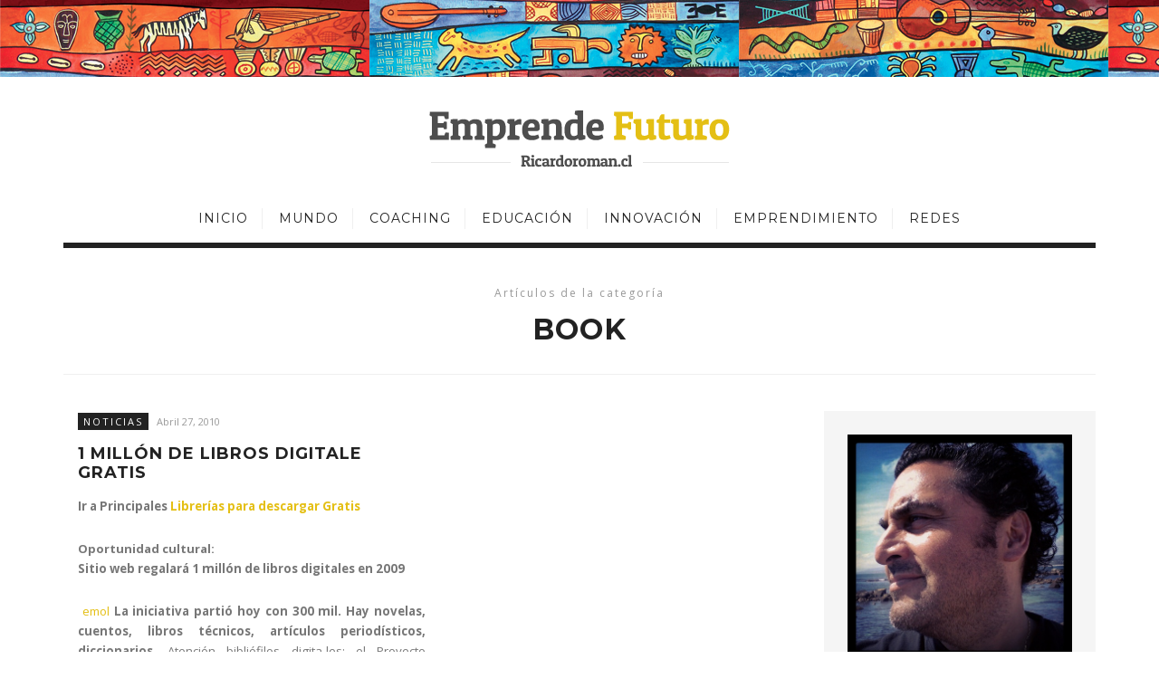

--- FILE ---
content_type: text/html; charset=UTF-8
request_url: http://www.ricardoroman.cl/tag/book/
body_size: 15180
content:
<!DOCTYPE html>
<!--[if lt IE 7 ]><html class="ie ie6" lang="es-CL"> <![endif]-->
<!--[if IE 7 ]><html class="ie ie7"lang="es-CL"> <![endif]-->
<!--[if IE 8 ]><html class="ie ie8" lang="es-CL"> <![endif]-->
<!--[if (gte IE 9)|!(IE)]><!--><html lang="es-CL"> <!--<![endif]-->
<head>

	<meta charset="UTF-8" />
	<!-- Mobile Specific Metas -->
	<meta name="viewport" content="width=device-width, initial-scale=1, maximum-scale=1">

	<!--[if lt IE 9]>
		<script src="http://html5shim.googlecode.com/svn/trunk/html5.js"></script>
	<![endif]-->

	<title>book | Emprende Futuro</title>
<meta name='robots' content='max-image-preview:large' />
<link rel='dns-prefetch' href='//fonts.googleapis.com' />
<link rel="alternate" type="application/rss+xml" title="Emprende Futuro &raquo; Feed" href="http://www.ricardoroman.cl/feed/" />
<link rel="alternate" type="application/rss+xml" title="Emprende Futuro &raquo; Feed de comentarios" href="http://www.ricardoroman.cl/comments/feed/" />
<link rel="alternate" type="application/rss+xml" title="Emprende Futuro &raquo; book Feed de etiquetas" href="http://www.ricardoroman.cl/tag/book/feed/" />
<style id='wp-img-auto-sizes-contain-inline-css' type='text/css'>
img:is([sizes=auto i],[sizes^="auto," i]){contain-intrinsic-size:3000px 1500px}
/*# sourceURL=wp-img-auto-sizes-contain-inline-css */
</style>
<style id='wp-emoji-styles-inline-css' type='text/css'>

	img.wp-smiley, img.emoji {
		display: inline !important;
		border: none !important;
		box-shadow: none !important;
		height: 1em !important;
		width: 1em !important;
		margin: 0 0.07em !important;
		vertical-align: -0.1em !important;
		background: none !important;
		padding: 0 !important;
	}
/*# sourceURL=wp-emoji-styles-inline-css */
</style>
<style id='wp-block-library-inline-css' type='text/css'>
:root{--wp-block-synced-color:#7a00df;--wp-block-synced-color--rgb:122,0,223;--wp-bound-block-color:var(--wp-block-synced-color);--wp-editor-canvas-background:#ddd;--wp-admin-theme-color:#007cba;--wp-admin-theme-color--rgb:0,124,186;--wp-admin-theme-color-darker-10:#006ba1;--wp-admin-theme-color-darker-10--rgb:0,107,160.5;--wp-admin-theme-color-darker-20:#005a87;--wp-admin-theme-color-darker-20--rgb:0,90,135;--wp-admin-border-width-focus:2px}@media (min-resolution:192dpi){:root{--wp-admin-border-width-focus:1.5px}}.wp-element-button{cursor:pointer}:root .has-very-light-gray-background-color{background-color:#eee}:root .has-very-dark-gray-background-color{background-color:#313131}:root .has-very-light-gray-color{color:#eee}:root .has-very-dark-gray-color{color:#313131}:root .has-vivid-green-cyan-to-vivid-cyan-blue-gradient-background{background:linear-gradient(135deg,#00d084,#0693e3)}:root .has-purple-crush-gradient-background{background:linear-gradient(135deg,#34e2e4,#4721fb 50%,#ab1dfe)}:root .has-hazy-dawn-gradient-background{background:linear-gradient(135deg,#faaca8,#dad0ec)}:root .has-subdued-olive-gradient-background{background:linear-gradient(135deg,#fafae1,#67a671)}:root .has-atomic-cream-gradient-background{background:linear-gradient(135deg,#fdd79a,#004a59)}:root .has-nightshade-gradient-background{background:linear-gradient(135deg,#330968,#31cdcf)}:root .has-midnight-gradient-background{background:linear-gradient(135deg,#020381,#2874fc)}:root{--wp--preset--font-size--normal:16px;--wp--preset--font-size--huge:42px}.has-regular-font-size{font-size:1em}.has-larger-font-size{font-size:2.625em}.has-normal-font-size{font-size:var(--wp--preset--font-size--normal)}.has-huge-font-size{font-size:var(--wp--preset--font-size--huge)}.has-text-align-center{text-align:center}.has-text-align-left{text-align:left}.has-text-align-right{text-align:right}.has-fit-text{white-space:nowrap!important}#end-resizable-editor-section{display:none}.aligncenter{clear:both}.items-justified-left{justify-content:flex-start}.items-justified-center{justify-content:center}.items-justified-right{justify-content:flex-end}.items-justified-space-between{justify-content:space-between}.screen-reader-text{border:0;clip-path:inset(50%);height:1px;margin:-1px;overflow:hidden;padding:0;position:absolute;width:1px;word-wrap:normal!important}.screen-reader-text:focus{background-color:#ddd;clip-path:none;color:#444;display:block;font-size:1em;height:auto;left:5px;line-height:normal;padding:15px 23px 14px;text-decoration:none;top:5px;width:auto;z-index:100000}html :where(.has-border-color){border-style:solid}html :where([style*=border-top-color]){border-top-style:solid}html :where([style*=border-right-color]){border-right-style:solid}html :where([style*=border-bottom-color]){border-bottom-style:solid}html :where([style*=border-left-color]){border-left-style:solid}html :where([style*=border-width]){border-style:solid}html :where([style*=border-top-width]){border-top-style:solid}html :where([style*=border-right-width]){border-right-style:solid}html :where([style*=border-bottom-width]){border-bottom-style:solid}html :where([style*=border-left-width]){border-left-style:solid}html :where(img[class*=wp-image-]){height:auto;max-width:100%}:where(figure){margin:0 0 1em}html :where(.is-position-sticky){--wp-admin--admin-bar--position-offset:var(--wp-admin--admin-bar--height,0px)}@media screen and (max-width:600px){html :where(.is-position-sticky){--wp-admin--admin-bar--position-offset:0px}}

/*# sourceURL=wp-block-library-inline-css */
</style><style id='global-styles-inline-css' type='text/css'>
:root{--wp--preset--aspect-ratio--square: 1;--wp--preset--aspect-ratio--4-3: 4/3;--wp--preset--aspect-ratio--3-4: 3/4;--wp--preset--aspect-ratio--3-2: 3/2;--wp--preset--aspect-ratio--2-3: 2/3;--wp--preset--aspect-ratio--16-9: 16/9;--wp--preset--aspect-ratio--9-16: 9/16;--wp--preset--color--black: #000000;--wp--preset--color--cyan-bluish-gray: #abb8c3;--wp--preset--color--white: #ffffff;--wp--preset--color--pale-pink: #f78da7;--wp--preset--color--vivid-red: #cf2e2e;--wp--preset--color--luminous-vivid-orange: #ff6900;--wp--preset--color--luminous-vivid-amber: #fcb900;--wp--preset--color--light-green-cyan: #7bdcb5;--wp--preset--color--vivid-green-cyan: #00d084;--wp--preset--color--pale-cyan-blue: #8ed1fc;--wp--preset--color--vivid-cyan-blue: #0693e3;--wp--preset--color--vivid-purple: #9b51e0;--wp--preset--gradient--vivid-cyan-blue-to-vivid-purple: linear-gradient(135deg,rgb(6,147,227) 0%,rgb(155,81,224) 100%);--wp--preset--gradient--light-green-cyan-to-vivid-green-cyan: linear-gradient(135deg,rgb(122,220,180) 0%,rgb(0,208,130) 100%);--wp--preset--gradient--luminous-vivid-amber-to-luminous-vivid-orange: linear-gradient(135deg,rgb(252,185,0) 0%,rgb(255,105,0) 100%);--wp--preset--gradient--luminous-vivid-orange-to-vivid-red: linear-gradient(135deg,rgb(255,105,0) 0%,rgb(207,46,46) 100%);--wp--preset--gradient--very-light-gray-to-cyan-bluish-gray: linear-gradient(135deg,rgb(238,238,238) 0%,rgb(169,184,195) 100%);--wp--preset--gradient--cool-to-warm-spectrum: linear-gradient(135deg,rgb(74,234,220) 0%,rgb(151,120,209) 20%,rgb(207,42,186) 40%,rgb(238,44,130) 60%,rgb(251,105,98) 80%,rgb(254,248,76) 100%);--wp--preset--gradient--blush-light-purple: linear-gradient(135deg,rgb(255,206,236) 0%,rgb(152,150,240) 100%);--wp--preset--gradient--blush-bordeaux: linear-gradient(135deg,rgb(254,205,165) 0%,rgb(254,45,45) 50%,rgb(107,0,62) 100%);--wp--preset--gradient--luminous-dusk: linear-gradient(135deg,rgb(255,203,112) 0%,rgb(199,81,192) 50%,rgb(65,88,208) 100%);--wp--preset--gradient--pale-ocean: linear-gradient(135deg,rgb(255,245,203) 0%,rgb(182,227,212) 50%,rgb(51,167,181) 100%);--wp--preset--gradient--electric-grass: linear-gradient(135deg,rgb(202,248,128) 0%,rgb(113,206,126) 100%);--wp--preset--gradient--midnight: linear-gradient(135deg,rgb(2,3,129) 0%,rgb(40,116,252) 100%);--wp--preset--font-size--small: 13px;--wp--preset--font-size--medium: 20px;--wp--preset--font-size--large: 36px;--wp--preset--font-size--x-large: 42px;--wp--preset--spacing--20: 0.44rem;--wp--preset--spacing--30: 0.67rem;--wp--preset--spacing--40: 1rem;--wp--preset--spacing--50: 1.5rem;--wp--preset--spacing--60: 2.25rem;--wp--preset--spacing--70: 3.38rem;--wp--preset--spacing--80: 5.06rem;--wp--preset--shadow--natural: 6px 6px 9px rgba(0, 0, 0, 0.2);--wp--preset--shadow--deep: 12px 12px 50px rgba(0, 0, 0, 0.4);--wp--preset--shadow--sharp: 6px 6px 0px rgba(0, 0, 0, 0.2);--wp--preset--shadow--outlined: 6px 6px 0px -3px rgb(255, 255, 255), 6px 6px rgb(0, 0, 0);--wp--preset--shadow--crisp: 6px 6px 0px rgb(0, 0, 0);}:where(.is-layout-flex){gap: 0.5em;}:where(.is-layout-grid){gap: 0.5em;}body .is-layout-flex{display: flex;}.is-layout-flex{flex-wrap: wrap;align-items: center;}.is-layout-flex > :is(*, div){margin: 0;}body .is-layout-grid{display: grid;}.is-layout-grid > :is(*, div){margin: 0;}:where(.wp-block-columns.is-layout-flex){gap: 2em;}:where(.wp-block-columns.is-layout-grid){gap: 2em;}:where(.wp-block-post-template.is-layout-flex){gap: 1.25em;}:where(.wp-block-post-template.is-layout-grid){gap: 1.25em;}.has-black-color{color: var(--wp--preset--color--black) !important;}.has-cyan-bluish-gray-color{color: var(--wp--preset--color--cyan-bluish-gray) !important;}.has-white-color{color: var(--wp--preset--color--white) !important;}.has-pale-pink-color{color: var(--wp--preset--color--pale-pink) !important;}.has-vivid-red-color{color: var(--wp--preset--color--vivid-red) !important;}.has-luminous-vivid-orange-color{color: var(--wp--preset--color--luminous-vivid-orange) !important;}.has-luminous-vivid-amber-color{color: var(--wp--preset--color--luminous-vivid-amber) !important;}.has-light-green-cyan-color{color: var(--wp--preset--color--light-green-cyan) !important;}.has-vivid-green-cyan-color{color: var(--wp--preset--color--vivid-green-cyan) !important;}.has-pale-cyan-blue-color{color: var(--wp--preset--color--pale-cyan-blue) !important;}.has-vivid-cyan-blue-color{color: var(--wp--preset--color--vivid-cyan-blue) !important;}.has-vivid-purple-color{color: var(--wp--preset--color--vivid-purple) !important;}.has-black-background-color{background-color: var(--wp--preset--color--black) !important;}.has-cyan-bluish-gray-background-color{background-color: var(--wp--preset--color--cyan-bluish-gray) !important;}.has-white-background-color{background-color: var(--wp--preset--color--white) !important;}.has-pale-pink-background-color{background-color: var(--wp--preset--color--pale-pink) !important;}.has-vivid-red-background-color{background-color: var(--wp--preset--color--vivid-red) !important;}.has-luminous-vivid-orange-background-color{background-color: var(--wp--preset--color--luminous-vivid-orange) !important;}.has-luminous-vivid-amber-background-color{background-color: var(--wp--preset--color--luminous-vivid-amber) !important;}.has-light-green-cyan-background-color{background-color: var(--wp--preset--color--light-green-cyan) !important;}.has-vivid-green-cyan-background-color{background-color: var(--wp--preset--color--vivid-green-cyan) !important;}.has-pale-cyan-blue-background-color{background-color: var(--wp--preset--color--pale-cyan-blue) !important;}.has-vivid-cyan-blue-background-color{background-color: var(--wp--preset--color--vivid-cyan-blue) !important;}.has-vivid-purple-background-color{background-color: var(--wp--preset--color--vivid-purple) !important;}.has-black-border-color{border-color: var(--wp--preset--color--black) !important;}.has-cyan-bluish-gray-border-color{border-color: var(--wp--preset--color--cyan-bluish-gray) !important;}.has-white-border-color{border-color: var(--wp--preset--color--white) !important;}.has-pale-pink-border-color{border-color: var(--wp--preset--color--pale-pink) !important;}.has-vivid-red-border-color{border-color: var(--wp--preset--color--vivid-red) !important;}.has-luminous-vivid-orange-border-color{border-color: var(--wp--preset--color--luminous-vivid-orange) !important;}.has-luminous-vivid-amber-border-color{border-color: var(--wp--preset--color--luminous-vivid-amber) !important;}.has-light-green-cyan-border-color{border-color: var(--wp--preset--color--light-green-cyan) !important;}.has-vivid-green-cyan-border-color{border-color: var(--wp--preset--color--vivid-green-cyan) !important;}.has-pale-cyan-blue-border-color{border-color: var(--wp--preset--color--pale-cyan-blue) !important;}.has-vivid-cyan-blue-border-color{border-color: var(--wp--preset--color--vivid-cyan-blue) !important;}.has-vivid-purple-border-color{border-color: var(--wp--preset--color--vivid-purple) !important;}.has-vivid-cyan-blue-to-vivid-purple-gradient-background{background: var(--wp--preset--gradient--vivid-cyan-blue-to-vivid-purple) !important;}.has-light-green-cyan-to-vivid-green-cyan-gradient-background{background: var(--wp--preset--gradient--light-green-cyan-to-vivid-green-cyan) !important;}.has-luminous-vivid-amber-to-luminous-vivid-orange-gradient-background{background: var(--wp--preset--gradient--luminous-vivid-amber-to-luminous-vivid-orange) !important;}.has-luminous-vivid-orange-to-vivid-red-gradient-background{background: var(--wp--preset--gradient--luminous-vivid-orange-to-vivid-red) !important;}.has-very-light-gray-to-cyan-bluish-gray-gradient-background{background: var(--wp--preset--gradient--very-light-gray-to-cyan-bluish-gray) !important;}.has-cool-to-warm-spectrum-gradient-background{background: var(--wp--preset--gradient--cool-to-warm-spectrum) !important;}.has-blush-light-purple-gradient-background{background: var(--wp--preset--gradient--blush-light-purple) !important;}.has-blush-bordeaux-gradient-background{background: var(--wp--preset--gradient--blush-bordeaux) !important;}.has-luminous-dusk-gradient-background{background: var(--wp--preset--gradient--luminous-dusk) !important;}.has-pale-ocean-gradient-background{background: var(--wp--preset--gradient--pale-ocean) !important;}.has-electric-grass-gradient-background{background: var(--wp--preset--gradient--electric-grass) !important;}.has-midnight-gradient-background{background: var(--wp--preset--gradient--midnight) !important;}.has-small-font-size{font-size: var(--wp--preset--font-size--small) !important;}.has-medium-font-size{font-size: var(--wp--preset--font-size--medium) !important;}.has-large-font-size{font-size: var(--wp--preset--font-size--large) !important;}.has-x-large-font-size{font-size: var(--wp--preset--font-size--x-large) !important;}
/*# sourceURL=global-styles-inline-css */
</style>

<style id='classic-theme-styles-inline-css' type='text/css'>
/*! This file is auto-generated */
.wp-block-button__link{color:#fff;background-color:#32373c;border-radius:9999px;box-shadow:none;text-decoration:none;padding:calc(.667em + 2px) calc(1.333em + 2px);font-size:1.125em}.wp-block-file__button{background:#32373c;color:#fff;text-decoration:none}
/*# sourceURL=/wp-includes/css/classic-themes.min.css */
</style>
<link rel='stylesheet' id='contact-form-7-css' href='http://www.ricardoroman.cl/wp-content/plugins/contact-form-7/includes/css/styles.css?ver=6.1.4' type='text/css' media='all' />
<link rel='stylesheet' id='style-css' href='http://www.ricardoroman.cl/wp-content/themes/caress/style.css?ver=6.9' type='text/css' media='all' />
<link rel='stylesheet' id='fl-fonts-css' href='https://fonts.googleapis.com/css?family=Montserrat%3A400%2C400italic%2C700%2C700italic%7COpen+Sans%3A400%2C400italic%2C700%2C700italic%7CMontserrat%3A400%2C400italic%2C700%2C700italic&#038;subset=latin%2Clatin-ext&#038;ver=1.0.0' type='text/css' media='all' />
<script type="text/javascript" src="http://www.ricardoroman.cl/wp-includes/js/jquery/jquery.min.js?ver=3.7.1" id="jquery-core-js"></script>
<script type="text/javascript" src="http://www.ricardoroman.cl/wp-includes/js/jquery/jquery-migrate.min.js?ver=3.4.1" id="jquery-migrate-js"></script>
<script type="text/javascript" src="http://www.ricardoroman.cl/wp-content/themes/caress/js/owl.carousel.min.js?ver=6.9" id="owl.carousel-js"></script>
<script type="text/javascript" src="http://www.ricardoroman.cl/wp-content/themes/caress/js/fitvids.js?ver=6.9" id="fitvids-js"></script>
<script type="text/javascript" src="http://www.ricardoroman.cl/wp-content/themes/caress/js/isotope.min.js?ver=6.9" id="isotope-js"></script>
<script type="text/javascript" src="http://www.ricardoroman.cl/wp-content/themes/caress/js/jquery.sticky-kit.min.js?ver=6.9" id="jquery.sticky-kit.min-js"></script>
<script type="text/javascript" src="http://www.ricardoroman.cl/wp-content/themes/caress/js/custom.js?ver=6.9" id="custom-js-js"></script>
<link rel="https://api.w.org/" href="http://www.ricardoroman.cl/wp-json/" /><link rel="alternate" title="JSON" type="application/json" href="http://www.ricardoroman.cl/wp-json/wp/v2/tags/969" /><link rel="EditURI" type="application/rsd+xml" title="RSD" href="http://www.ricardoroman.cl/xmlrpc.php?rsd" />
<meta name="generator" content="WordPress 6.9" />

	<style type="text/css">
		body { 
			background-image: url();
			background-color: ;
			color: ;
			font-size: px;
		}

		.grid article, .post-grid article { font-size: px; }

		::-moz-selection {
			background-color: ;
			color: #FFFFFF;
		}
		::selection {
			background-color: ;
			color: #FFFFFF;
		}

					.content-wrap, #top-bar { max-width: inherit; }
		
					#top-bar { position: fixed; }
		
					#top-bar { display: block; }
			
					#top-bar .social-icons { display: block; }
		
					.picture .img-overlay {
			    background: rgba(0,0,0,0.4);
			    cursor: url("http://www.ricardoroman.cl/wp-content/themes/caress/img/cursor_plus.png") 22 22,crosshair;
			}
			.picture:hover img {
			    -webkit-transform: scale(1.05);
			    -moz-transform: scale(1.05);
			    transform: scale(1.05);
			}
			#instagram-footer .instagram li a img:hover { opacity: .6; }
			#instagram-footer .instagram li a img { cursor: url("http://www.ricardoroman.cl/wp-content/themes/caress/img/cursor_plus.png") 11 11,crosshair; }
			.woocommerce ul.products li.product a img { cursor: url("http://www.ricardoroman.cl/wp-content/themes/caress/img/cursor_plus.png") 22 22,crosshair; }
			.woocommerce ul.products li.product a img:hover { opacity: .6; }
		
					.pushmenu { display: block; }
			#top-bar .drawer-icon { display: block; }
		
					#sidebar .widget { margin-bottom: 40px; }
		

		
		
		
		h1,h2,h3,h4,h5,h6, .fn, .fn a { font-weight : ; }

		.post-header .title { font-size: px; }

		#post-grid-2 article:first-child .post-header .title,
		#post-grid-3 article:first-child .post-header .title,
		#bricks-sidebar article:nth-child(3n+1) .post-header .title,
		#bricks article:nth-child(4n+1) .post-header .title { font-size: 26px; }

		a,
		blockquote:before, q:before,
		#top-bar a:hover,
		.pushmenu a:hover,
		#sidebar a:hover,
		.widget-column a:hover,
		.woocommerce .star-rating span,
		.woocommerce #review_form #respond p a:hover,
		#footer-bottom .footer-social-icons ul li a:hover { color: ; }
			
		#top-bar .search .searchform button:hover,
		input[type="submit"]:hover, button:hover,
		.woocommerce div.product form.cart .button:hover,
		.woocommerce #respond input#submit:hover,
		.woocommerce a.button:hover,
		.woocommerce button.button:hover,
		.woocommerce input.button:hover,
		#sidebar .woocommerce #respond input#submit:hover,
		#sidebar .woocommerce a.button:hover,
		#sidebar .woocommerce button.button:hover,
		#sidebar .woocommerce input.button:hover,
		.woocommerce .widget_price_filter .ui-slider .ui-slider-handle,
		.woocommerce #respond input#submit.alt:hover,
		.woocommerce a.button.alt:hover,
		.woocommerce button.button.alt:hover,
		.woocommerce input.button.alt:hover { background-color: ; }

		a:hover,
		.post-bottom .sharing a,
		.widget-column a,
		.woocommerce div.product p.price,
		.woocommerce div.product span.price { color: ; }
		
		#top-bar { background-color: ; }
		#top-bar,
		#top-bar a { color: ; }

		.border-menu, .border-menu:before, .border-menu:after,
		#top-bar .search .searchform button {
			background-color: ;
			color: ;
		}

		.navigation {
			background-color: ;
			border-color: ;
			border-top-width: px;
		    border-bottom-width: px;
		}

		.navigation .menu li a { color: ; }

		.navigation .menu li .sub-menu {
			background-color: ;
			border-top-width: px;
		}

		.navigation .menu li .sub-menu li a { color: ; }

		.navigation .menu li .sub-menu li a:hover {
		    background: ;
		    color: ;
		}

		.navigation .menu li .sub-menu li ul { border-left-width: px; }

		.pushmenu {
			background-color: ;
			color: ;
		}

		.pushmenu a,
		.pushmenu .widget-title { color: ; }

		h1, h2, h3, h4, h5, h6,
		.stickyposts .owl-item .sticky-content .title a,
		.sticky-full-image .sticky-content .sticky-cell .title a,
		.sticky-full-image .owl-controls .owl-buttons div,
		.gallery-slider .owl-controls .owl-buttons div,
		.owl-theme .owl-controls .owl-buttons div,
		.post-header .title a,
		.fl-latest-posts .item .title a,
		.fl-category-posts .item .title a,
		.pagination-num .page-numbers,
		#authorarea .authorinfo h4 a,
		.fn, .fn a,
		.box .title,
		.related h4 a,
		#instagram-footer .widget-title,
		.woocommerce nav.woocommerce-pagination ul li a,
		.woocommerce nav.woocommerce-pagination ul li span,
		.woocommerce div.product .woocommerce-tabs ul.tabs li a,
		.woocommerce div.product .woocommerce-tabs ul.tabs li a:hover,
		.woocommerce div.product .woocommerce-tabs ul.tabs li.active a { color: ; }

		span.category,
		.owl-theme .owl-controls .owl-buttons div:hover,
		.read-more a:hover,
		.pagination-num .page-numbers:hover,
		.pagination-num .current,
		input[type="submit"], button,
		.woocommerce span.onsale,
		.woocommerce ul.products li.product .button:hover,
		.woocommerce nav.woocommerce-pagination ul li a:focus,
		.woocommerce nav.woocommerce-pagination ul li a:hover,
		.woocommerce nav.woocommerce-pagination ul li span.current,
		.woocommerce div.product form.cart .button,
		.woocommerce #respond input#submit,
		.woocommerce a.button,
		.woocommerce button.button,
		.woocommerce input.button,
		#sidebar .woocommerce #respond input#submit,
		#sidebar .woocommerce a.button,
		#sidebar .woocommerce button.button,
		#sidebar .woocommerce input.button,
		.woocommerce #respond input#submit.alt,
		.woocommerce a.button.alt,
		.woocommerce button.button.alt,
		.woocommerce input.button.alt { background-color: ; }

		.owl-theme .owl-controls .owl-buttons div,
		.read-more a:hover,
		.woocommerce ul.products li.product .button:hover { border-color: ; }

		.stickyposts .owl-item .sticky-content .meta,
		.sticky-full-image .owl-item .sticky-content .meta,
		.meta,
		.read-more a,
		.meta a,
		.socials a,
		.commentmetadata a,
		.box span,
		.woocommerce ul.products li.product .button { color: ; }

		.read-more a,
		.woocommerce ul.products li.product .button { border-color: ; }

		.owl-theme .owl-controls .owl-page { background-color: ; }

		#sidebar .widget {
			background-color: ;
			border-color: ;
			padding: px;
			color: ;
		}

		#sidebar a,
		#sidebar .meta { color: ; }

		#sidebar .widget-title {
			color: ;
			background-color: ;
			border-color: ;
		}

		footer .widget-column .widget-title {
			color: ;
			background-color: ;
			border-color: ;
		}

		#footer-bottom { background-color: ; }
		#footer-bottom .footer-social-icons ul li a { color: ; }
		.copyright, .copyright a { color: ; }


		@media only screen and (max-width: 768px) {
			#post-grid-2 article:first-child .post-header .title,
			#post-grid-3 article:first-child .post-header .title,
			#bricks-sidebar article:nth-child(3n+1) .post-header .title,
			#bricks article:nth-child(4n+1) .post-header .title { font-size: px; }
		}
			</style>
	<style type="text/css">.recentcomments a{display:inline !important;padding:0 !important;margin:0 !important;}</style>	
	<link href="https://fonts.googleapis.com/css?family=Patua+One" rel="stylesheet">


</head>
<body class="archive tag tag-book tag-969 wp-theme-caress">

	
	<nav class="pushmenu clearfix">
					</nav>

	<div class="push-overlay"></div>

	<!-- content wrapper -->
	<div class="content-wrap clearfix">

		<div id="top-bar" class="clearfix">
			<div class="container clearfix">
				<div class="drawer-icon third">
					<div id="nav_list" class="menu-icon">
						<i class="border-menu"></i>
					</div>
				</div>
				<div class="social-icons third">
					<ul>

















</ul>				</div>
								<div class="search third">
					<form method="get" class="searchform" action="http://www.ricardoroman.cl/">
    <input type="text" value placeholder="Buscar..." name="s" />
    <button type="submit" id="searchsubmit">
	    <i class='fa fa-search'></i>
    </button>
</form>				</div>
							</div>
		</div>
		
		<!-- Header -->
		<header>
			<div class="container clearfix">			
			    			    <div id="logo" class="clearfix">			    
				    				        <a href='http://www.ricardoroman.cl/' title='Emprende Futuro' rel='home'><img src='http://www.ricardoroman.cl/wp-content/uploads/2016/10/logo-ricardo-roman.png' alt='Emprende Futuro'></a>
									</div>
							</div>
		</header>

				<div class="container clearfix">
			<div class="navigation clearfix">
				<div class="menu">
					<div class="menu-menu-principal-container"><ul id="menu-menu-principal" class="menu"><li id="menu-item-1335" class="menu-item menu-item-type-custom menu-item-object-custom menu-item-home menu-item-1335"><a href="http://www.ricardoroman.cl/">Inicio</a></li>
<li id="menu-item-1337" class="menu-item menu-item-type-custom menu-item-object-custom menu-item-1337"><a href="http://www.ricardoroman.cl/tag/mundo">Mundo</a></li>
<li id="menu-item-1338" class="menu-item menu-item-type-custom menu-item-object-custom menu-item-1338"><a href="http://www.ricardoroman.cl/tag/coaching">Coaching</a></li>
<li id="menu-item-1339" class="menu-item menu-item-type-custom menu-item-object-custom menu-item-1339"><a href="http://www.ricardoroman.cl/tag/educacion">Educación</a></li>
<li id="menu-item-1340" class="menu-item menu-item-type-custom menu-item-object-custom menu-item-1340"><a href="http://www.ricardoroman.cl/tag/innovacion">Innovación</a></li>
<li id="menu-item-1341" class="menu-item menu-item-type-custom menu-item-object-custom menu-item-1341"><a href="http://www.ricardoroman.cl/tag/emprendimiento">Emprendimiento</a></li>
<li id="menu-item-1354" class="menu-item menu-item-type-custom menu-item-object-custom menu-item-1354"><a href="http://www.ricardoroman.cl/tag/redes">Redes</a></li>
</ul></div>				</div>
			</div>
		</div>
		
<div id="content" class="container clearfix">
		<article class="box clearfix">
		<span>Artículos de la categoría</span>
		<h2 class="title">
			book		</h2>
	</article>
	<!--Posts Loop -->
	<div class="clearfix">
		<div id="blogposts" >
			<div class="list clearfix clearfix">
				 
										
					<article id="post-1232" class="clearfix post-1232 post type-post status-publish format-standard hentry category-noticias tag-book tag-ebook tag-electronico tag-free tag-gratis tag-libros">
												<div class="list-content clearfix">						
							<div class="table-cell">
								<div class="post-header clearfix">	
									<span class="category"><a href="http://www.ricardoroman.cl/category/noticias/" rel="category tag">Noticias</a></span>
					                <span class="meta">Abril 27, 2010</span>							
									<h2 class="title"><a href="http://www.ricardoroman.cl/2010/04/27/1-millon-de-libros-digitale-gratis/">1 millón de libros digitale gratis</a></h2>
								</div>
								<div class="post-content clearfix">
									<div class="thecontent">
										<p><span style="font-size: 10pt;"><b>Ir a Principales <a target="_blank" href="http://www.ricardoroman.cl/content/view/395">Librer&iacute;as para descargar Gratis</a></b></span></p>
<p style="text-align: justify;"><b>Oportunidad cultural:</b><b><br /><span style="font-size: 10pt;">Sitio web regalar&aacute; 1 mill&oacute;n de libros digitales en 2009</span></b></p>
<p style="text-align: justify;"><span style="font-size: 10pt;">&nbsp;<a href="http://diario.elmercurio.com/2006/07/04/internet/internet/noticias/D8D17F51-E27F-432C-A992-39ED964A336E.htm?id={D8D17F51-E27F-432C-A992-39ED964A336E}">emol</a> <b>La iniciativa parti&oacute; hoy con 300 mil. Hay novelas, cuentos, libros t&eacute;cnicos, art&iacute;culos period&iacute;sticos, diccionarios.</b><b> </b>Atenci&oacute;n bibli&oacute;filos digita-les: el Proyecto Gutenberg ( <b><a target="_blank" href="http://www.gutenberg.org">www.gutenberg.org</a></b>) y la <b><a href="http://www.worldlibrary.net">World eBook Library</a></b> (<a href="http://www.worldlibrary.net">www.worldlibrary.net</a>)<br />
pusieron desde hoy gratis a disposici&oacute;n de quienquiera m&aacute;s de 300 mil<br />
libros electr&oacute;nicos en su portal de la &#8220;Primera feria mundial del libro<br />
electr&oacute;nico&#8221;, que se realiza virtualmente en <b><a href="http://www.worldebookfair.com">www.worldebookfair.com</a></b> hasta el 4 de agosto.  <b>Uno o todos</b><br />
El usuario puede descargar desde all&iacute; uno o todos los libros ofrecidos,<br />
lo que equivale a 20 veces el contenido de una biblioteca p&uacute;blica<br />
promedio. </span><span style="font-size: 10pt;"><b>Richard Garc&iacute;a</b> </span></p>
<div align="justify">Ver <a target="_blank" href="http://magistereducacion.bligoo.com/content/view/226891/Ebooks_revolucionan_ensenanza_y_editoriales_en_USA.html"><b>e-Books</b></a></div>
<div align="justify"><!--break-->La<br />
iniciativa tambi&eacute;n celebra los 35 a&ntilde;os de la publicaci&oacute;n del primer<br />
libro electr&oacute;nico en el Proyecto Gutenberg: la Declaraci&oacute;n de<br />
Independencia de los EE.UU. La in&eacute;dita acci&oacute;n apunta a reducir la<br />
ignorancia y el analfabetismo en el planeta. Es apenas la primera<br />
etapa. Los organizadores aspiran a ofrecer para la segunda feria,<br />
prevista para 2007, medio mill&oacute;n de obras, culminando en 2009 con 1<br />
mill&oacute;n de textos gratuitos disponibles.</div>
<div align="justify"></div>
<div align="justify">La semana pasada el Proyecto Gutenberg sum&oacute; a su<br />
base de publicaciones el libro 20 mil. A&ntilde;adi&oacute; adem&aacute;s 5.000 textos para<br />
celular del proyecto John Mizzi. Todos son gratuitos en cualquier<br />
momento, por lo que descargarlos s&oacute;lo pasa por respetar las leyes de la<br />
propiedad intelectual en los distintos pa&iacute;ses. Pero lo del World eBook<br />
es otra historia. Esta iniciativa tambi&eacute;n ha acopiado libros, m&aacute;s de<br />
250 mil, pero la descarga de gran parte est&aacute; condicionada a un pago, de<br />
todas maneras irrisorio, de 6 d&oacute;lares anuales, $3.200.</div>
<div align="justify"></div>
<div align="justify">Si no quiere darse la lata de inscribirse en un largo formulario, &eacute;ste es el</div>
<div align="justify">momento. World eBook abre acceso a una inmensa<br />
lista de textos disponibles, desde publicaciones t&eacute;cnicas, art&iacute;culos de<br />
revistas especializadas, hasta cuentos infantiles. El grueso est&aacute; en<br />
ingl&eacute;s, franc&eacute;s y espa&ntilde;ol. La gracia es que son textos en PDF, muchos<br />
con ilustraciones y gr&aacute;ficos. En los archivos del Proyecto Gutenberg<br />
s&oacute;lo se consigna el texto. <b>&nbsp;</b></div>
<div align="justify"></div>
<div align="justify"><b>El Gutenberg espa&ntilde;ol</b></div>
<div align="justify"></div>
<div align="justify">En Hispanoam&eacute;rica existe una iniciativa gratuita que apunta a un fin cultural equivalente, el <b><a href="http://www.cervantesvirtual.com">Proyecto Cervantes</a></b> ( <a href="http://www.cervantesvirtual.com">www.cervantesvirtual.com</a>).<br />
Acopia y permite descargar libremente no s&oacute;lo textos cl&aacute;sicos de la<br />
literatura espa&ntilde;ola y universal, sino tambi&eacute;n abundantes documentos que<br />
abordan diferentes disciplinas. Adem&aacute;s, cuenta con fonoteca, videoteca<br />
y hemeroteca, todas online. <b>&nbsp;</b></div>
<div align="justify"></div>
<div align="justify"><b>Bibliodiversidad</b></div>
<div align="justify"></div>
<div align="justify">La biblioteca mundial dispone de un extenso<br />
cat&aacute;logo que incluye temas como literatura cl&aacute;sica, cuentos para ni&ntilde;os,<br />
ciencia ficci&oacute;n, libros t&eacute;cnicos, documentos de la Casa Blanca,<br />
tecnolog&iacute;a. Tambi&eacute;n hay audiolibros en MP3. El proyecto Gutenberg, en<br />
tanto, concentra la mayor&iacute;a de las obras cuyos derechos de autor han<br />
caducado, incluyendo a Shakespeare, Montaigne, Poe, Salgari, Dumas,<br />
Verne y tambi&eacute;n cl&aacute;sicos como Eur&iacute;pides, T&aacute;cito o S&oacute;focles. Tambi&eacute;n hay<br />
obras monumentales, como la &#8220;Historia de Roma&#8221;, de Theodore Mommsen.</div>
<p>
<a href="http://www.ricardoroman.cl/content/view/336/Biblioteca_Virtual.html"><b>Biblioteca Virtual &#8211; Bicentenario Chile</b></a></p>
									</div>
								</div>
							</div>
						</div>
					</article>
											</div>			
			    <div class="pagination clearfix">
        <div class="newer"></div>
        <div class="older"></div>
    </div>
		</div>
			<aside id="sidebar-container" class="right">
		<div id="sidebar">
			<div id="text-2" class="widget clearfix widget_text">			<div class="textwidget"><a href="ricardo-roman"><img src="http://www.ricardoroman.cl/wp-content/uploads/2016/10/ef49aefce2fe603d7745c3b029e408e9.jpeg" alt="Ricardo Roman" width="100%"/>
<p>
<a href="ricardo-roman"><span class="strong"><h4>Mis referencias y afectos</h4></span></a>
</p>
<p> "Lo que puede el sentimiento 
no lo ha podido el saber" (Violeta Parra)
</p>
<p>
<span class="strong">ricardoroman@blestgana.cl</span><br/>
(+56 9) 81498610
</p>

<div class="botones-ricardo">

<div class="boton-ricardo boton-facebook">
<a href="https://www.facebook.com/ricardoroman.cl" target="_blank"><img src="http://www.ricardoroman.cl/wp-content/uploads/2016/10/facebook-ricardo.png" /><span class="boton-texto">Sígueme en Facebook</span></a>
<div class="clear"></div>
</div>


<div class="boton-ricardo boton-googleplus">
<a href="https://www.facebook.com/FabLabABG/" target="_blank"><img src="http://www.ricardoroman.cl/wp-content/uploads/2016/10/facebook-ricardo.png" /><span class="boton-texto">Sígueme en FabLab ABG</span></a>
<div class="clear"></div>
</div>


<div class="boton-ricardo boton-twitter">
<a href="https://twitter.com/ricardoroman" target="_blank"><img src="http://www.ricardoroman.cl/wp-content/uploads/2016/10/twitter-ricardo.png" /><span class="boton-texto">Sígueme en Twitter</span></a>
<div class="clear"></div>
</div>

<div class="boton-ricardo boton-linkedin">
<a href="https://www.linkedin.com/in/ricardoroman/" target="_blank"><img src="http://www.ricardoroman.cl/wp-content/uploads/2016/10/linkedin-ricardo.png" /><span class="boton-texto">Sígueme en Linkedin</span></a>
<div class="clear"></div>
</div>

<div class="boton-ricardo boton-slideshare">
<a href="https://es.slideshare.net/ricardoroman.cl" target="_blank"><img src="http://www.ricardoroman.cl/wp-content/uploads/2016/10/slideshare-ricardo.png" /><span class="boton-texto">Sígueme en Slideshare</span></a>
<div class="clear"></div>
</div>

<div class="boton-ricardo boton-scribd">
<a href="https://es.scribd.com/user/24868566/Ricardo-Roman" target="_blank"><img src="http://www.ricardoroman.cl/wp-content/uploads/2016/10/scribd-ricardo.png" /><span class="boton-texto">Sígueme en Scribd</span></a>
<div class="clear"></div>
</div>

<div class="boton-ricardo boton-prezi">
<a href="https://prezi.com/user/ricardoroman/" target="_blank"><img src="http://www.ricardoroman.cl/wp-content/uploads/2016/10/prezi-ricardo.png" /><span class="boton-texto">Sígueme en Prezi</span></a>
<div class="clear"></div>
</div>

<div class="boton-ricardo boton-youtube">
<a href="https://www.youtube.com/user/emprendefuturo" target="_blank"><img src="http://www.ricardoroman.cl/wp-content/uploads/2016/10/youtube-ricardo.png" /><span class="boton-texto">Sígueme en Youtube</span></a>
<div class="clear"></div>
</div>
<div class="boton-ricardo boton-spotify">
<a href="https://open.spotify.com/show/5tUj8bOlxmfoHeCQAayik6?si=dd2930fd3f21468f" target="_blank"><img src="http://www.ricardoroman.cl/wp-content/uploads/2022/11/LOGO-PODCAST-1024x1024.jpeg" /><span class="boton-texto">Podcast Spotify</span></a>
<div class="clear"></div>
</div>


</div></div>
		</div><div id="search-2" class="widget clearfix widget_search"><form method="get" class="searchform" action="http://www.ricardoroman.cl/">
    <input type="text" value placeholder="Buscar..." name="s" />
    <button type="submit" id="searchsubmit">
	    <i class='fa fa-search'></i>
    </button>
</form></div><div id="caress_latest_posts-2" class="widget clearfix fl-latest-posts">
	        <div class="posts-slider">

            
        	<div class="item">
	        	<div class="picture">
		        	<a href="http://www.ricardoroman.cl/2025/06/10/conecta-educar-2025/">
			        			                <div class="img-overlay"></div>
	                </a>
                </div>
                <h3 class="title"><a href="http://www.ricardoroman.cl/2025/06/10/conecta-educar-2025/">Conecta Educar 2025</a></h3>
               	<span class="category"><a href="http://www.ricardoroman.cl/category/noticias/" rel="category tag">Noticias</a></span>
                <span class="meta">Junio 10, 2025</span>
           	</div>
            
        	<div class="item">
	        	<div class="picture">
		        	<a href="http://www.ricardoroman.cl/2025/06/10/el-impacto-de-la-tecnologia-en-el-futuro-de-la-educacion-el-colegio-alberto-blest-gana-de-santiago-de-chile/">
			        			                <div class="img-overlay"></div>
	                </a>
                </div>
                <h3 class="title"><a href="http://www.ricardoroman.cl/2025/06/10/el-impacto-de-la-tecnologia-en-el-futuro-de-la-educacion-el-colegio-alberto-blest-gana-de-santiago-de-chile/">El impacto de la tecnología en el futuro de la educación: el Colegio Alberto Blest Gana, de Santiago de Chile</a></h3>
               	<span class="category"><a href="http://www.ricardoroman.cl/category/noticias/" rel="category tag">Noticias</a></span>
                <span class="meta">Junio 10, 2025</span>
           	</div>
            
        	<div class="item">
	        	<div class="picture">
		        	<a href="http://www.ricardoroman.cl/2025/01/16/tim-marzullo-en-congreso-futuro-compartio-nuestro-proyecto/">
			        			                <div class="img-overlay"></div>
	                </a>
                </div>
                <h3 class="title"><a href="http://www.ricardoroman.cl/2025/01/16/tim-marzullo-en-congreso-futuro-compartio-nuestro-proyecto/">Tim Marzullo en Congreso Futuro compartió nuestro proyecto</a></h3>
               	<span class="category"><a href="http://www.ricardoroman.cl/category/noticias/" rel="category tag">Noticias</a></span>
                <span class="meta">Enero 16, 2025</span>
           	</div>
            
        	<div class="item">
	        	<div class="picture">
		        	<a href="http://www.ricardoroman.cl/2025/01/14/como-replicar-el-modelo-del-colegio-alberto-blest-gana/">
			        			                <div class="img-overlay"></div>
	                </a>
                </div>
                <h3 class="title"><a href="http://www.ricardoroman.cl/2025/01/14/como-replicar-el-modelo-del-colegio-alberto-blest-gana/">Cómo replicar el modelo del Colegio Alberto Blest Gana</a></h3>
               	<span class="category"><a href="http://www.ricardoroman.cl/category/noticias/" rel="category tag">Noticias</a></span>
                <span class="meta">Enero 14, 2025</span>
           	</div>
            
        	<div class="item">
	        	<div class="picture">
		        	<a href="http://www.ricardoroman.cl/2025/01/14/1545/">
			        			                <div class="img-overlay"></div>
	                </a>
                </div>
                <h3 class="title"><a href="http://www.ricardoroman.cl/2025/01/14/1545/">Matemáticas con Inteligencia Artificial</a></h3>
               	<span class="category"><a href="http://www.ricardoroman.cl/category/noticias/" rel="category tag">Noticias</a></span>
                <span class="meta">Enero 14, 2025</span>
           	</div>
            </div>			</div>
			<div id="text-3" class="widget clearfix widget_text">			<div class="textwidget">      <!-- Show static HTML/CSS as a placeholder in case js is not enabled - javascript include will override this if things work -->
      <style type="text/css" media="screen">
  .gr_custom_container_1477518141 {
    /* customize your Goodreads widget container here*/
    border: 1px solid gray;
    border-radius:10px;
    padding: 10px 5px 10px 5px;
    background-color: #FFFFFF;
    color: #000000;
    width: 100%
  }
  .gr_custom_header_1477518141 {
    /* customize your Goodreads header here*/
    border-bottom: 1px solid gray;
    width: 100%;
    margin-bottom: 5px;
    text-align: center;
    font-size: 120%
  }
  .gr_custom_each_container_1477518141 {
    /* customize each individual book container here */
    width: 100%;
    clear: both;
    margin-bottom: 10px;
    overflow: auto;
    padding-bottom: 4px;
    border-bottom: 1px solid #aaa;
  }
  .gr_custom_book_container_1477518141 {
    /* customize your book covers here */
    overflow: hidden;
    height: 60px;
      float: left;
      margin-right: 4px;
      width: 39px;
  }
  .gr_custom_author_1477518141 {
    /* customize your author names here */
    font-size: 10px;
  }
  .gr_custom_tags_1477518141 {
    /* customize your tags here */
    font-size: 10px;
    color: gray;
  }
  .gr_custom_rating_1477518141 {
    /* customize your rating stars here */
    float: right;
  }
</style>

      <div id="gr_custom_widget_1477518141">
          <div class="gr_custom_container_1477518141">
    <h2 class="gr_custom_header_1477518141">
    <a style="text-decoration: none;" href="https://www.goodreads.com/review/list/601717-ricardo-roman?shelf=read&amp;utm_medium=api&amp;utm_source=custom_widget">Ricardo&#39;s bookshelf: read</a>
    </h2>
      <div class="gr_custom_each_container_1477518141">
          <div class="gr_custom_book_container_1477518141">
            <a title="Tree of Knowledge" href="https://www.goodreads.com/review/show/8686827?utm_medium=api&amp;utm_source=custom_widget"><img alt="Tree of Knowledge" border="0" src="https://images.gr-assets.com/books/1320399774s/695440.jpg" /></a>
          </div>
          <div class="gr_custom_rating_1477518141">
            <span class=" staticStars"><img alt="it was amazing" src="https://www.goodreads.com/images/layout/gr_red_star_active.png" /><img alt="" src="https://www.goodreads.com/images/layout/gr_red_star_active.png" /><img alt="" src="https://www.goodreads.com/images/layout/gr_red_star_active.png" /><img alt="" src="https://www.goodreads.com/images/layout/gr_red_star_active.png" /><img alt="" src="https://www.goodreads.com/images/layout/gr_red_star_active.png" /></span>
          </div>
          <div class="gr_custom_title_1477518141">
            <a href="https://www.goodreads.com/review/show/8686827?utm_medium=api&amp;utm_source=custom_widget">Tree of Knowledge</a>
          </div>
          <div class="gr_custom_author_1477518141">
            by <a href="https://www.goodreads.com/author/show/8505680.Humberto_R_Maturana">Humberto R. Maturana</a>
          </div>
      </div>
      <div class="gr_custom_each_container_1477518141">
          <div class="gr_custom_book_container_1477518141">
            <a title="Understanding Computers and Cognition: A New Foundation for Design" href="https://www.goodreads.com/review/show/8686967?utm_medium=api&amp;utm_source=custom_widget"><img alt="Understanding Computers and Cognition: A New Foundation for Design" border="0" src="https://images.gr-assets.com/books/1347815757s/53482.jpg" /></a>
          </div>
          <div class="gr_custom_rating_1477518141">
            <span class=" staticStars"><img alt="it was amazing" src="https://www.goodreads.com/images/layout/gr_red_star_active.png" /><img alt="" src="https://www.goodreads.com/images/layout/gr_red_star_active.png" /><img alt="" src="https://www.goodreads.com/images/layout/gr_red_star_active.png" /><img alt="" src="https://www.goodreads.com/images/layout/gr_red_star_active.png" /><img alt="" src="https://www.goodreads.com/images/layout/gr_red_star_active.png" /></span>
          </div>
          <div class="gr_custom_title_1477518141">
            <a href="https://www.goodreads.com/review/show/8686967?utm_medium=api&amp;utm_source=custom_widget">Understanding Computers and Cognition: A New Foundation for Design</a>
          </div>
          <div class="gr_custom_author_1477518141">
            by <a href="https://www.goodreads.com/author/show/30233.Terry_Winograd">Terry Winograd</a>
          </div>
      </div>
      <div class="gr_custom_each_container_1477518141">
          <div class="gr_custom_book_container_1477518141">
            <a title="Disclosing New Worlds: Entrepreneurship, Democratic Action, and the Cultivation of Solidarity" href="https://www.goodreads.com/review/show/8687136?utm_medium=api&amp;utm_source=custom_widget"><img alt="Disclosing New Worlds: Entrepreneurship, Democratic Action, and the Cultivation of Solidarity" border="0" src="https://images.gr-assets.com/books/1347696808s/53483.jpg" /></a>
          </div>
          <div class="gr_custom_rating_1477518141">
            <span class=" staticStars"><img alt="it was amazing" src="https://www.goodreads.com/images/layout/gr_red_star_active.png" /><img alt="" src="https://www.goodreads.com/images/layout/gr_red_star_active.png" /><img alt="" src="https://www.goodreads.com/images/layout/gr_red_star_active.png" /><img alt="" src="https://www.goodreads.com/images/layout/gr_red_star_active.png" /><img alt="" src="https://www.goodreads.com/images/layout/gr_red_star_active.png" /></span>
          </div>
          <div class="gr_custom_title_1477518141">
            <a href="https://www.goodreads.com/review/show/8687136?utm_medium=api&amp;utm_source=custom_widget">Disclosing New Worlds: Entrepreneurship, Democratic Action, and the Cultivation of Solidarity</a>
          </div>
          <div class="gr_custom_author_1477518141">
            by <a href="https://www.goodreads.com/author/show/30235.Charles_Spinosa">Charles Spinosa</a>
          </div>
      </div>
      <div class="gr_custom_each_container_1477518141">
          <div class="gr_custom_book_container_1477518141">
            <a title="Destructive Emotions: A Scientific Dialogue with the Dalai Lama" href="https://www.goodreads.com/review/show/8687202?utm_medium=api&amp;utm_source=custom_widget"><img alt="Destructive Emotions: A Scientific Dialogue with the Dalai Lama" border="0" src="https://images.gr-assets.com/books/1388217222s/26332.jpg" /></a>
          </div>
          <div class="gr_custom_rating_1477518141">
            <span class=" staticStars"><img alt="it was amazing" src="https://www.goodreads.com/images/layout/gr_red_star_active.png" /><img alt="" src="https://www.goodreads.com/images/layout/gr_red_star_active.png" /><img alt="" src="https://www.goodreads.com/images/layout/gr_red_star_active.png" /><img alt="" src="https://www.goodreads.com/images/layout/gr_red_star_active.png" /><img alt="" src="https://www.goodreads.com/images/layout/gr_red_star_active.png" /></span>
          </div>
          <div class="gr_custom_title_1477518141">
            <a href="https://www.goodreads.com/review/show/8687202?utm_medium=api&amp;utm_source=custom_widget">Destructive Emotions: A Scientific Dialogue with the Dalai Lama</a>
          </div>
          <div class="gr_custom_author_1477518141">
            by <a href="https://www.goodreads.com/author/show/829.Daniel_Goleman">Daniel Goleman</a>
          </div>
      </div>
  <br style="clear: both"/>
  <center>
    <a href="https://www.goodreads.com/"><img alt="goodreads.com" style="border:0" src="https://www.goodreads.com/images/widget/widget_logo.gif" /></a>
  </center>
  <noscript>
    Share <a href="https://www.goodreads.com/">book reviews</a> and ratings with Ricardo, and even join a <a href="https://www.goodreads.com/group">book club</a> on Goodreads.
  </noscript>
  </div>

      </div>
      <script src="https://www.goodreads.com/review/custom_widget/601717.Ricardo's%20bookshelf:%20read?cover_position=left&cover_size=small&num_books=4&order=a&shelf=read&show_author=1&show_cover=1&show_rating=1&show_review=0&show_tags=1&show_title=1&sort=date_added&widget_bg_color=FFFFFF&widget_bg_transparent=&widget_border_width=1&widget_id=1477518141&widget_text_color=000000&widget_title_size=medium&widget_width=medium" type="text/javascript" charset="utf-8"></script></div>
		</div>
		<div id="recent-posts-2" class="widget clearfix widget_recent_entries">
		<h3 class="widget-title">Artículos recientes</h3>
		<ul>
											<li>
					<a href="http://www.ricardoroman.cl/2025/06/10/conecta-educar-2025/">Conecta Educar 2025</a>
									</li>
											<li>
					<a href="http://www.ricardoroman.cl/2025/06/10/el-impacto-de-la-tecnologia-en-el-futuro-de-la-educacion-el-colegio-alberto-blest-gana-de-santiago-de-chile/">El impacto de la tecnología en el futuro de la educación: el Colegio Alberto Blest Gana, de Santiago de Chile</a>
									</li>
											<li>
					<a href="http://www.ricardoroman.cl/2025/01/16/tim-marzullo-en-congreso-futuro-compartio-nuestro-proyecto/">Tim Marzullo en Congreso Futuro compartió nuestro proyecto</a>
									</li>
											<li>
					<a href="http://www.ricardoroman.cl/2025/01/14/como-replicar-el-modelo-del-colegio-alberto-blest-gana/">Cómo replicar el modelo del Colegio Alberto Blest Gana</a>
									</li>
											<li>
					<a href="http://www.ricardoroman.cl/2025/01/14/1545/">Matemáticas con Inteligencia Artificial</a>
									</li>
											<li>
					<a href="http://www.ricardoroman.cl/2025/01/14/la-escuela-y-la-i-a/">Bolivia | Entrevista: la escuela y la inteligencia artificial</a>
									</li>
											<li>
					<a href="http://www.ricardoroman.cl/2025/01/14/ii-foro-internacional-de-economia-creativa/">Bolivia | II Foro Internacional de Economía Creativa</a>
									</li>
											<li>
					<a href="http://www.ricardoroman.cl/2025/01/14/explorar-en-inteligencia-aritificial-y-aprendizajes/">Explorar en Inteligencia Artificial y Aprendizajes</a>
									</li>
					</ul>

		</div><div id="recent-comments-2" class="widget clearfix widget_recent_comments"><h3 class="widget-title">Comentarios recientes</h3><ul id="recentcomments"><li class="recentcomments"><span class="comment-author-link"><a href="http://gabsblogo.blogspot.com" class="url" rel="ugc external nofollow">Gabriel Bunster</a></span> en <a href="http://www.ricardoroman.cl/2017/01/17/entrevista-en-nuevamente-tele13-radio-colegio-alberto-blest-gana/#comment-8230">Entrevista en NuevaMente Tele13 Radio: Colegio Alberto Blest Gana</a></li><li class="recentcomments"><span class="comment-author-link">pamela</span> en <a href="http://www.ricardoroman.cl/2005/08/06/politicas-de-capacidad-emprendora-1/#comment-33">Políticas de Capacidad Emprendora (1)</a></li><li class="recentcomments"><span class="comment-author-link">Ayden</span> en <a href="http://www.ricardoroman.cl/2005/08/06/politicas-de-capacidad-emprendora-1/#comment-34">Políticas de Capacidad Emprendora (1)</a></li><li class="recentcomments"><span class="comment-author-link">Donte</span> en <a href="http://www.ricardoroman.cl/2005/08/06/politicas-de-capacidad-emprendora-1/#comment-35">Políticas de Capacidad Emprendora (1)</a></li><li class="recentcomments"><span class="comment-author-link">Eddy</span> en <a href="http://www.ricardoroman.cl/2005/08/06/politicas-de-capacidad-emprendora-1/#comment-36">Políticas de Capacidad Emprendora (1)</a></li></ul></div><div id="archives-2" class="widget clearfix widget_archive"><h3 class="widget-title">Contenidos históricos</h3>		<label class="screen-reader-text" for="archives-dropdown-2">Contenidos históricos</label>
		<select id="archives-dropdown-2" name="archive-dropdown">
			
			<option value="">Seleccionar mes</option>
				<option value='http://www.ricardoroman.cl/2025/06/'> Junio 2025 &nbsp;(2)</option>
	<option value='http://www.ricardoroman.cl/2025/01/'> Enero 2025 &nbsp;(16)</option>
	<option value='http://www.ricardoroman.cl/2023/05/'> Mayo 2023 &nbsp;(2)</option>
	<option value='http://www.ricardoroman.cl/2023/01/'> Enero 2023 &nbsp;(1)</option>
	<option value='http://www.ricardoroman.cl/2021/10/'> Octubre 2021 &nbsp;(1)</option>
	<option value='http://www.ricardoroman.cl/2020/12/'> Diciembre 2020 &nbsp;(1)</option>
	<option value='http://www.ricardoroman.cl/2020/09/'> Septiembre 2020 &nbsp;(1)</option>
	<option value='http://www.ricardoroman.cl/2019/11/'> Noviembre 2019 &nbsp;(9)</option>
	<option value='http://www.ricardoroman.cl/2018/11/'> Noviembre 2018 &nbsp;(4)</option>
	<option value='http://www.ricardoroman.cl/2017/10/'> Octubre 2017 &nbsp;(6)</option>
	<option value='http://www.ricardoroman.cl/2017/01/'> Enero 2017 &nbsp;(1)</option>
	<option value='http://www.ricardoroman.cl/2016/04/'> Abril 2016 &nbsp;(1)</option>
	<option value='http://www.ricardoroman.cl/2015/04/'> Abril 2015 &nbsp;(1)</option>
	<option value='http://www.ricardoroman.cl/2015/03/'> Marzo 2015 &nbsp;(1)</option>
	<option value='http://www.ricardoroman.cl/2014/07/'> Julio 2014 &nbsp;(3)</option>
	<option value='http://www.ricardoroman.cl/2014/02/'> Febrero 2014 &nbsp;(1)</option>
	<option value='http://www.ricardoroman.cl/2013/06/'> Junio 2013 &nbsp;(1)</option>
	<option value='http://www.ricardoroman.cl/2013/05/'> Mayo 2013 &nbsp;(1)</option>
	<option value='http://www.ricardoroman.cl/2013/02/'> Febrero 2013 &nbsp;(2)</option>
	<option value='http://www.ricardoroman.cl/2012/11/'> Noviembre 2012 &nbsp;(2)</option>
	<option value='http://www.ricardoroman.cl/2012/10/'> Octubre 2012 &nbsp;(2)</option>
	<option value='http://www.ricardoroman.cl/2012/07/'> Julio 2012 &nbsp;(2)</option>
	<option value='http://www.ricardoroman.cl/2012/06/'> Junio 2012 &nbsp;(4)</option>
	<option value='http://www.ricardoroman.cl/2012/05/'> Mayo 2012 &nbsp;(1)</option>
	<option value='http://www.ricardoroman.cl/2012/04/'> Abril 2012 &nbsp;(1)</option>
	<option value='http://www.ricardoroman.cl/2012/03/'> Marzo 2012 &nbsp;(6)</option>
	<option value='http://www.ricardoroman.cl/2012/01/'> Enero 2012 &nbsp;(5)</option>
	<option value='http://www.ricardoroman.cl/2011/12/'> Diciembre 2011 &nbsp;(2)</option>
	<option value='http://www.ricardoroman.cl/2011/11/'> Noviembre 2011 &nbsp;(4)</option>
	<option value='http://www.ricardoroman.cl/2011/10/'> Octubre 2011 &nbsp;(2)</option>
	<option value='http://www.ricardoroman.cl/2011/09/'> Septiembre 2011 &nbsp;(1)</option>
	<option value='http://www.ricardoroman.cl/2011/08/'> Agosto 2011 &nbsp;(2)</option>
	<option value='http://www.ricardoroman.cl/2011/07/'> Julio 2011 &nbsp;(1)</option>
	<option value='http://www.ricardoroman.cl/2011/06/'> Junio 2011 &nbsp;(9)</option>
	<option value='http://www.ricardoroman.cl/2011/05/'> Mayo 2011 &nbsp;(3)</option>
	<option value='http://www.ricardoroman.cl/2011/04/'> Abril 2011 &nbsp;(2)</option>
	<option value='http://www.ricardoroman.cl/2011/03/'> Marzo 2011 &nbsp;(1)</option>
	<option value='http://www.ricardoroman.cl/2011/02/'> Febrero 2011 &nbsp;(1)</option>
	<option value='http://www.ricardoroman.cl/2011/01/'> Enero 2011 &nbsp;(5)</option>
	<option value='http://www.ricardoroman.cl/2010/10/'> Octubre 2010 &nbsp;(2)</option>
	<option value='http://www.ricardoroman.cl/2010/09/'> Septiembre 2010 &nbsp;(4)</option>
	<option value='http://www.ricardoroman.cl/2010/08/'> Agosto 2010 &nbsp;(6)</option>
	<option value='http://www.ricardoroman.cl/2010/07/'> Julio 2010 &nbsp;(7)</option>
	<option value='http://www.ricardoroman.cl/2010/06/'> Junio 2010 &nbsp;(7)</option>
	<option value='http://www.ricardoroman.cl/2010/05/'> Mayo 2010 &nbsp;(7)</option>
	<option value='http://www.ricardoroman.cl/2010/04/'> Abril 2010 &nbsp;(8)</option>
	<option value='http://www.ricardoroman.cl/2010/03/'> Marzo 2010 &nbsp;(6)</option>
	<option value='http://www.ricardoroman.cl/2010/02/'> Febrero 2010 &nbsp;(3)</option>
	<option value='http://www.ricardoroman.cl/2010/01/'> Enero 2010 &nbsp;(8)</option>
	<option value='http://www.ricardoroman.cl/2009/12/'> Diciembre 2009 &nbsp;(12)</option>
	<option value='http://www.ricardoroman.cl/2009/11/'> Noviembre 2009 &nbsp;(11)</option>
	<option value='http://www.ricardoroman.cl/2009/10/'> Octubre 2009 &nbsp;(5)</option>
	<option value='http://www.ricardoroman.cl/2009/09/'> Septiembre 2009 &nbsp;(14)</option>
	<option value='http://www.ricardoroman.cl/2009/08/'> Agosto 2009 &nbsp;(18)</option>
	<option value='http://www.ricardoroman.cl/2009/07/'> Julio 2009 &nbsp;(11)</option>
	<option value='http://www.ricardoroman.cl/2009/06/'> Junio 2009 &nbsp;(4)</option>
	<option value='http://www.ricardoroman.cl/2009/05/'> Mayo 2009 &nbsp;(13)</option>
	<option value='http://www.ricardoroman.cl/2009/04/'> Abril 2009 &nbsp;(8)</option>
	<option value='http://www.ricardoroman.cl/2009/03/'> Marzo 2009 &nbsp;(12)</option>
	<option value='http://www.ricardoroman.cl/2009/02/'> Febrero 2009 &nbsp;(14)</option>
	<option value='http://www.ricardoroman.cl/2009/01/'> Enero 2009 &nbsp;(7)</option>
	<option value='http://www.ricardoroman.cl/2008/12/'> Diciembre 2008 &nbsp;(21)</option>
	<option value='http://www.ricardoroman.cl/2008/11/'> Noviembre 2008 &nbsp;(18)</option>
	<option value='http://www.ricardoroman.cl/2008/10/'> Octubre 2008 &nbsp;(21)</option>
	<option value='http://www.ricardoroman.cl/2008/09/'> Septiembre 2008 &nbsp;(39)</option>
	<option value='http://www.ricardoroman.cl/2008/08/'> Agosto 2008 &nbsp;(36)</option>
	<option value='http://www.ricardoroman.cl/2008/07/'> Julio 2008 &nbsp;(33)</option>
	<option value='http://www.ricardoroman.cl/2008/06/'> Junio 2008 &nbsp;(26)</option>
	<option value='http://www.ricardoroman.cl/2008/05/'> Mayo 2008 &nbsp;(28)</option>
	<option value='http://www.ricardoroman.cl/2008/04/'> Abril 2008 &nbsp;(17)</option>
	<option value='http://www.ricardoroman.cl/2008/03/'> Marzo 2008 &nbsp;(25)</option>
	<option value='http://www.ricardoroman.cl/2008/02/'> Febrero 2008 &nbsp;(12)</option>
	<option value='http://www.ricardoroman.cl/2008/01/'> Enero 2008 &nbsp;(21)</option>
	<option value='http://www.ricardoroman.cl/2007/12/'> Diciembre 2007 &nbsp;(18)</option>
	<option value='http://www.ricardoroman.cl/2007/11/'> Noviembre 2007 &nbsp;(23)</option>
	<option value='http://www.ricardoroman.cl/2007/10/'> Octubre 2007 &nbsp;(31)</option>
	<option value='http://www.ricardoroman.cl/2007/09/'> Septiembre 2007 &nbsp;(29)</option>
	<option value='http://www.ricardoroman.cl/2007/08/'> Agosto 2007 &nbsp;(22)</option>
	<option value='http://www.ricardoroman.cl/2007/07/'> Julio 2007 &nbsp;(14)</option>
	<option value='http://www.ricardoroman.cl/2007/06/'> Junio 2007 &nbsp;(21)</option>
	<option value='http://www.ricardoroman.cl/2007/05/'> Mayo 2007 &nbsp;(33)</option>
	<option value='http://www.ricardoroman.cl/2007/04/'> Abril 2007 &nbsp;(32)</option>
	<option value='http://www.ricardoroman.cl/2007/03/'> Marzo 2007 &nbsp;(28)</option>
	<option value='http://www.ricardoroman.cl/2007/02/'> Febrero 2007 &nbsp;(25)</option>
	<option value='http://www.ricardoroman.cl/2007/01/'> Enero 2007 &nbsp;(7)</option>
	<option value='http://www.ricardoroman.cl/2006/12/'> Diciembre 2006 &nbsp;(12)</option>
	<option value='http://www.ricardoroman.cl/2006/11/'> Noviembre 2006 &nbsp;(19)</option>
	<option value='http://www.ricardoroman.cl/2006/10/'> Octubre 2006 &nbsp;(16)</option>
	<option value='http://www.ricardoroman.cl/2006/09/'> Septiembre 2006 &nbsp;(30)</option>
	<option value='http://www.ricardoroman.cl/2006/08/'> Agosto 2006 &nbsp;(23)</option>
	<option value='http://www.ricardoroman.cl/2006/07/'> Julio 2006 &nbsp;(38)</option>
	<option value='http://www.ricardoroman.cl/2006/06/'> Junio 2006 &nbsp;(19)</option>
	<option value='http://www.ricardoroman.cl/2006/05/'> Mayo 2006 &nbsp;(20)</option>
	<option value='http://www.ricardoroman.cl/2006/04/'> Abril 2006 &nbsp;(21)</option>
	<option value='http://www.ricardoroman.cl/2006/03/'> Marzo 2006 &nbsp;(22)</option>
	<option value='http://www.ricardoroman.cl/2006/02/'> Febrero 2006 &nbsp;(30)</option>
	<option value='http://www.ricardoroman.cl/2006/01/'> Enero 2006 &nbsp;(44)</option>
	<option value='http://www.ricardoroman.cl/2005/12/'> Diciembre 2005 &nbsp;(26)</option>
	<option value='http://www.ricardoroman.cl/2005/11/'> Noviembre 2005 &nbsp;(26)</option>
	<option value='http://www.ricardoroman.cl/2005/10/'> Octubre 2005 &nbsp;(70)</option>
	<option value='http://www.ricardoroman.cl/2005/09/'> Septiembre 2005 &nbsp;(3)</option>
	<option value='http://www.ricardoroman.cl/2005/08/'> Agosto 2005 &nbsp;(75)</option>

		</select>

			<script type="text/javascript">
/* <![CDATA[ */

( ( dropdownId ) => {
	const dropdown = document.getElementById( dropdownId );
	function onSelectChange() {
		setTimeout( () => {
			if ( 'escape' === dropdown.dataset.lastkey ) {
				return;
			}
			if ( dropdown.value ) {
				document.location.href = dropdown.value;
			}
		}, 250 );
	}
	function onKeyUp( event ) {
		if ( 'Escape' === event.key ) {
			dropdown.dataset.lastkey = 'escape';
		} else {
			delete dropdown.dataset.lastkey;
		}
	}
	function onClick() {
		delete dropdown.dataset.lastkey;
	}
	dropdown.addEventListener( 'keyup', onKeyUp );
	dropdown.addEventListener( 'click', onClick );
	dropdown.addEventListener( 'change', onSelectChange );
})( "archives-dropdown-2" );

//# sourceURL=WP_Widget_Archives%3A%3Awidget
/* ]]> */
</script>
</div>		</div>
	</aside>
	</div>
</div>

    <!-- Footer -->
    <footer>
	    
	    




                <div id="dynamic-sidebar" class="clearfix">
            <section class="container clearfix">
                                                                            </section>
        </div>
                        <div id="instagram-footer" class="clearfix">
                    </div>
                <div id="footer-bottom" class="clearfix">
	        
	        
	    
            <div class="container clearfix">
                <div class="footer-social-icons">
	                <div class="footer-logo">
		<img src="http://www.ricardoroman.cl/wp-content/uploads/2016/10/emprende-futuro-logo-footer.png" />		    
	    </div>
                    <ul>















</ul>                </div>
                <div class="copyright">
                                    </div>
            </div>
        </div>
    </footer>
    
    </div><!-- .content-wrap -->

<!-- End Document -->

<script type="speculationrules">
{"prefetch":[{"source":"document","where":{"and":[{"href_matches":"/*"},{"not":{"href_matches":["/wp-*.php","/wp-admin/*","/wp-content/uploads/*","/wp-content/*","/wp-content/plugins/*","/wp-content/themes/caress/*","/*\\?(.+)"]}},{"not":{"selector_matches":"a[rel~=\"nofollow\"]"}},{"not":{"selector_matches":".no-prefetch, .no-prefetch a"}}]},"eagerness":"conservative"}]}
</script>
<script type="text/javascript" src="http://www.ricardoroman.cl/wp-includes/js/dist/hooks.min.js?ver=dd5603f07f9220ed27f1" id="wp-hooks-js"></script>
<script type="text/javascript" src="http://www.ricardoroman.cl/wp-includes/js/dist/i18n.min.js?ver=c26c3dc7bed366793375" id="wp-i18n-js"></script>
<script type="text/javascript" id="wp-i18n-js-after">
/* <![CDATA[ */
wp.i18n.setLocaleData( { 'text direction\u0004ltr': [ 'ltr' ] } );
//# sourceURL=wp-i18n-js-after
/* ]]> */
</script>
<script type="text/javascript" src="http://www.ricardoroman.cl/wp-content/plugins/contact-form-7/includes/swv/js/index.js?ver=6.1.4" id="swv-js"></script>
<script type="text/javascript" id="contact-form-7-js-translations">
/* <![CDATA[ */
( function( domain, translations ) {
	var localeData = translations.locale_data[ domain ] || translations.locale_data.messages;
	localeData[""].domain = domain;
	wp.i18n.setLocaleData( localeData, domain );
} )( "contact-form-7", {"translation-revision-date":"2025-11-28 00:03:05+0000","generator":"GlotPress\/4.0.3","domain":"messages","locale_data":{"messages":{"":{"domain":"messages","plural-forms":"nplurals=2; plural=n != 1;","lang":"es_CL"},"This contact form is placed in the wrong place.":["Este formulario de contacto est\u00e1 situado en el lugar incorrecto."],"Error:":["Error:"]}},"comment":{"reference":"includes\/js\/index.js"}} );
//# sourceURL=contact-form-7-js-translations
/* ]]> */
</script>
<script type="text/javascript" id="contact-form-7-js-before">
/* <![CDATA[ */
var wpcf7 = {
    "api": {
        "root": "http:\/\/www.ricardoroman.cl\/wp-json\/",
        "namespace": "contact-form-7\/v1"
    }
};
//# sourceURL=contact-form-7-js-before
/* ]]> */
</script>
<script type="text/javascript" src="http://www.ricardoroman.cl/wp-content/plugins/contact-form-7/includes/js/index.js?ver=6.1.4" id="contact-form-7-js"></script>
<script type="text/javascript" src="http://www.ricardoroman.cl/wp-includes/js/imagesloaded.min.js?ver=5.0.0" id="imagesloaded-js"></script>
<script id="wp-emoji-settings" type="application/json">
{"baseUrl":"https://s.w.org/images/core/emoji/17.0.2/72x72/","ext":".png","svgUrl":"https://s.w.org/images/core/emoji/17.0.2/svg/","svgExt":".svg","source":{"concatemoji":"http://www.ricardoroman.cl/wp-includes/js/wp-emoji-release.min.js?ver=6.9"}}
</script>
<script type="module">
/* <![CDATA[ */
/*! This file is auto-generated */
const a=JSON.parse(document.getElementById("wp-emoji-settings").textContent),o=(window._wpemojiSettings=a,"wpEmojiSettingsSupports"),s=["flag","emoji"];function i(e){try{var t={supportTests:e,timestamp:(new Date).valueOf()};sessionStorage.setItem(o,JSON.stringify(t))}catch(e){}}function c(e,t,n){e.clearRect(0,0,e.canvas.width,e.canvas.height),e.fillText(t,0,0);t=new Uint32Array(e.getImageData(0,0,e.canvas.width,e.canvas.height).data);e.clearRect(0,0,e.canvas.width,e.canvas.height),e.fillText(n,0,0);const a=new Uint32Array(e.getImageData(0,0,e.canvas.width,e.canvas.height).data);return t.every((e,t)=>e===a[t])}function p(e,t){e.clearRect(0,0,e.canvas.width,e.canvas.height),e.fillText(t,0,0);var n=e.getImageData(16,16,1,1);for(let e=0;e<n.data.length;e++)if(0!==n.data[e])return!1;return!0}function u(e,t,n,a){switch(t){case"flag":return n(e,"\ud83c\udff3\ufe0f\u200d\u26a7\ufe0f","\ud83c\udff3\ufe0f\u200b\u26a7\ufe0f")?!1:!n(e,"\ud83c\udde8\ud83c\uddf6","\ud83c\udde8\u200b\ud83c\uddf6")&&!n(e,"\ud83c\udff4\udb40\udc67\udb40\udc62\udb40\udc65\udb40\udc6e\udb40\udc67\udb40\udc7f","\ud83c\udff4\u200b\udb40\udc67\u200b\udb40\udc62\u200b\udb40\udc65\u200b\udb40\udc6e\u200b\udb40\udc67\u200b\udb40\udc7f");case"emoji":return!a(e,"\ud83e\u1fac8")}return!1}function f(e,t,n,a){let r;const o=(r="undefined"!=typeof WorkerGlobalScope&&self instanceof WorkerGlobalScope?new OffscreenCanvas(300,150):document.createElement("canvas")).getContext("2d",{willReadFrequently:!0}),s=(o.textBaseline="top",o.font="600 32px Arial",{});return e.forEach(e=>{s[e]=t(o,e,n,a)}),s}function r(e){var t=document.createElement("script");t.src=e,t.defer=!0,document.head.appendChild(t)}a.supports={everything:!0,everythingExceptFlag:!0},new Promise(t=>{let n=function(){try{var e=JSON.parse(sessionStorage.getItem(o));if("object"==typeof e&&"number"==typeof e.timestamp&&(new Date).valueOf()<e.timestamp+604800&&"object"==typeof e.supportTests)return e.supportTests}catch(e){}return null}();if(!n){if("undefined"!=typeof Worker&&"undefined"!=typeof OffscreenCanvas&&"undefined"!=typeof URL&&URL.createObjectURL&&"undefined"!=typeof Blob)try{var e="postMessage("+f.toString()+"("+[JSON.stringify(s),u.toString(),c.toString(),p.toString()].join(",")+"));",a=new Blob([e],{type:"text/javascript"});const r=new Worker(URL.createObjectURL(a),{name:"wpTestEmojiSupports"});return void(r.onmessage=e=>{i(n=e.data),r.terminate(),t(n)})}catch(e){}i(n=f(s,u,c,p))}t(n)}).then(e=>{for(const n in e)a.supports[n]=e[n],a.supports.everything=a.supports.everything&&a.supports[n],"flag"!==n&&(a.supports.everythingExceptFlag=a.supports.everythingExceptFlag&&a.supports[n]);var t;a.supports.everythingExceptFlag=a.supports.everythingExceptFlag&&!a.supports.flag,a.supports.everything||((t=a.source||{}).concatemoji?r(t.concatemoji):t.wpemoji&&t.twemoji&&(r(t.twemoji),r(t.wpemoji)))});
//# sourceURL=http://www.ricardoroman.cl/wp-includes/js/wp-emoji-loader.min.js
/* ]]> */
</script>
</body>
</html>

--- FILE ---
content_type: text/css
request_url: http://www.ricardoroman.cl/wp-content/themes/caress/style.css?ver=6.9
body_size: 9708
content:
/*
	Theme Name: Caress
	Theme URI: http://www.flatlayers.com/themes/caress
	Author: FlatLayers
    Author URI: http://www.flatlayers.com
	Description: A Comprehensive WordPress Blog Theme
	Version: 1.2
	License: GNU/GPL Version 2 or later. 
    License URI: http://www.gnu.org/licenses/gpl.html 
	Tags: custom-background, custom-colors, custom-header, custom-menu, featured-images, post-formats, theme-options
    Text Domain: caress
*/

/*-------------------------------------------------------------------------
[Table of contents]

    1. Browser Reset + Import + Main Styels
    2. Containers + Clearfix / .container .clearfix
    3. Headings    
    4. Top Bar
    5. Header
    6. Sticky + OWL Carousel / .stickyposts
    7. Home Page Templates
    8. Sidebar / #sidebar
    9. Article Style / article
    10. Pagination / .pagination
    11. Single Post and pages Style Changes / .single .page
    12. Comments / #comments
    13. Footer / footer
    14. Archive Pages Style
    15. Media Queries
-------------------------------------------------------------------------*/

/*-------------------------------------------------------------------------*/
/*	1. Browser Reset + Import + Main Styels
/*-------------------------------------------------------------------------*/
@import "css/normalize.css"; /* Normalize CSS */
@import "css/owl.carousel.min.css"; /* owl carousel CSS */
@import "css/font-awesome/font-awesome.min.css"; /* Font Awesome */

* {
    -webkit-box-sizing: border-box;
    -moz-box-sizing: border-box;
    box-sizing: border-box;
}

html, body, div, span, applet, object, iframe, table, caption, tbody, tfoot, thead, tr, th, td, 
del, dfn, em, font, img, ins, kbd, q, s, samp, small, strike, strong, sub, sup, tt, var, 
h1, h2, h3, h4, h5, h6, p, blockquote, pre, a, abbr, acronym, address, big, cite, code, 
dl, dt, dd, ol, ul, li, fieldset, form, label, legend {
	vertical-align: baseline;
	font-family: inherit;
	font-weight: inherit;
	font-style: inherit;
	font-size: 100%;
	outline: 0;
	padding: 0;
	margin: 0;
	border: 0;
}

:focus { outline: 0; }
input[type=submit] { -webkit-appearance: none; }
html {
	overflow-x: hidden;
	max-width:   100%;
}
body {
	color: #777777;
    font-family: 'Open Sans',"Helvetica Neue",Helvetica,sans-serif;
    font-size: 13px;
    font-weight: normal;
    line-height: 1.7;
    background-repeat: repeat;
    background-attachment: fixed;
    background-position: top center;
}
.content-wrap {
	background: #fff url('http://www.ricardoroman.cl/wp-content/uploads/2016/10/putumayo-back.png') repeat-x top left!important;

}
ol, ul { list-style: none; }
input[type=text]::-ms-clear { display: none; }
sup {
	font-size: 10px;
	vertical-align: super;
}
sub {
	font-size: 10px;
	vertical-align: sub;
}
p { padding-bottom: 25px; }
strong { font-weight: 700; }
em { font-style: italic; }
p:empty { display: none; }
hr {
    border: none;
    border-top: 1px solid rgba(190,190,190,.25);
    height: 1px;
    margin: 0 auto;
    width: 100%;
}
a {
    text-decoration: none;
    color: #e4bf14;
    -webkit-transition: all .2s ease;
    -moz-transition: all .2s ease;
    -ms-transition: all .2s ease;
    -o-transition: all .2s ease;
    transition: all .2s ease;
}
a:hover { color: #777777; }
blockquote, q {
    margin: 25px 0;
    padding-left: 70px;
    font-size: 16px;
    font-style: italic;
    display: block;
    position: relative;
}
blockquote:before, q:before {        
    position: absolute;
    display: block;
    content: '\0022';
    font-size: 100px;
    line-height: 75px;
    font-style: italic;
    color: #e4bf14;
    top: 0;
    left: 0;
    font-family: Cambria, Georgia, serif;
}

pre, address {
	position: relative;
	margin-bottom: 25px;
	padding: 5px 0 5px 50px;
	overflow: auto;
	max-width: 100%;
}
pre:before {
	position: absolute;
	left: 0;
	top: 0;
	height: 100%;
	font-family: "FontAwesome";
	content: "\f121";
	background: rgba(190,190,190,.15)
	padding: 0 7px;
	z-index: 5;
}
address:before {
	position: absolute;
	left: 0;
	top: 0;
	height: 100%;
	font-family: "FontAwesome";
	content: "\f041";
	background: rgba(190,190,190,.15)
	padding: 0 7px;
	z-index: 5;
}
table, dl {
	margin-bottom: 25px;
	width: 100%;
}
table thead, dt {
	font-weight: bold;
	background: rgba(190,190,190,.15)
}
table th, table td, dt, dd {
	padding: 10px 0 10px 10px;
	text-align: left;
}
table th p, table td p, dt p, dd p { padding-bottom: 0; }
table tr:nth-child(even) {
	background: rgba(190,190,190,.15)
}

::-moz-selection {
    background: #777777;
    color: #FFFFFF;
}
::selection {
    background: #777777;
    color: #FFFFFF;
}

/* Alignment */
.alignleft {
	float: left;
	margin-right: 30px;
}
.alignright {
	float: right;
	margin-left: 30px;
}
.aligncenter {
	display: block;
	margin-left: auto;
	margin-right: auto;
}

/* Images */
img {
	height: auto;
	max-width: 100%;
}
.wp-caption {
	margin-bottom: 24px;
	max-width: 100%;
}
.wp-post-image {
	display: block;
	margin: 0 auto;
}
img.alignright,
.wp-caption.alignright { margin: 10px 0 10px 20px; }

img.alignleft,
.wp-caption.alignleft {	margin: 10px 20px 10px 0; }

img.aligncenter{}
.wp-caption .wp-caption-text,
.entry-caption {
    opacity: .8;
	font-size: 12px;
	line-height: 12px;
	text-align: center;
    padding-bottom: 0;
    line-height: 1.54;
}

/* Embeds and iframes */
embed,
iframe,
object,
video {
	max-width: 100%;
}

/* Gallery */
.gallery { margin-bottom: 30px !important; }
.gallery-item {
	float: left;
	text-align: center;
    margin-top: 0 !important;
    line-height: 0;
}
.gallery-icon {
    padding: 0;
    text-align: center;
    background: inherit;
}
.gallery img { border: none !important; }
.gallery-caption {
	opacity: .8;
	font-size: 12px;
	line-height: 1.54;
	margin: 0;
	padding: 7px 15px;
	text-align: center;
}
.screen-reader-text { }
.sticky { }

/*-------------------------------------------------------------------------*/
/*  2. Containers + Clearfix
/*-------------------------------------------------------------------------*/
.container {
    position: relative;
    display: block;
    width: 100%;
	max-width: 1220px;
	padding: 0 40px;	
    margin: 0 auto;
}
.clearfix:after {
	content: "\0020";
	display: block;
	height: 0;
	clear: both;
	visibility: hidden;
}

.content-wrap {
    display: block;
    position: relative;
	width: 100%;
    max-width: 1220px;
	padding: 0;
	margin: 0 auto;
	background: #FFFFFF;
}

/*-------------------------------------------------------------------------*/
/*	3. Headings
/*-------------------------------------------------------------------------*/
h1 { font-size: 40px; }
h2 { font-size: 32px; }
h3 { font-size: 24px; }
h4 { font-size: 18px; }
h5 { font-size: 15px; }
h6 { font-size: 14px; }

h1, h2, h3, h4, h5, h6 {
    line-height: 1.3;
    padding-bottom: 12px;
    font-weight: 700;
    letter-spacing: 1px;
    -webkit-font-smoothing: antialiased;
    font-family: 'Montserrat',"Helvetica Neue",Helvetica,sans-serif;
    text-transform: uppercase;
    text-rendering: auto;
    color: #222222;
}

/*-------------------------------------------------------------------------*/
/*  3. Loading Mask
/*-------------------------------------------------------------------------*/
/* Loading Mask */
.loading-mask {
    background-color: #FFFFFF;
    z-index: 9999;
    position: fixed;
    left: 0px;
    top: 0px;
    right: 0px;
    bottom: 0px;
    width: 100%;
    height: 100%;
    text-align: center;
}
.loading-mask .loading {
    position: absolute;
    top: 50%;
    left: 50%;
    background-color: transparent;
    width: 128px;
    height: 128px;
    margin: -64px 0 0 -64px;
    opacity: 1;
}


/*-------------------------------------------------------------------------*/
/*  4. Top Bar
/*-------------------------------------------------------------------------*/
#top-bar {
    max-width: 1220px;
	background: #FFFFFF;
    color: #222222;
    position: absolute;
    display: none;
    width: 100%;
    z-index: 9900;
    border-bottom: 1px solid rgba(190,190,190,.25);
}

#top-bar a { color: #222222; }

#top-bar a:hover { color: #e4bf14; }


/* Social Icons */
#top-bar .third {
    display: block;
    float: left;
    position: relative;
    width: 33.33333%;    
    margin: 0;
    line-height: 1;
}

#top-bar .social-icons {
    text-align: right;
    float: right;
    display: none;
}
#top-bar .social-icons ul li {
    display: inline-block;
    margin-left: 10px;
}
#top-bar .social-icons ul li a {
    display: block;
    font-size: 16px;
    margin: 18px 0;
}

#top-bar .social-icons ul .cart a {
    position: relative;
    font-size: 26px;
    margin: 9px 0;
}
#top-bar .social-icons ul .cart a span {
    display: block;
    position: absolute;
    background: #EEEEEE;
    bottom: -7px;
    right: -7px;
    height: 20px;
    width: 20px;
    line-height: 20px;
    font-size: 10px;
    text-align: center;
    border-radius: 100%;
}

#top-bar .search {
    margin: 11px 0;
    float: right;
}
.searchform {
    display: block;
    position: relative;   
    margin: 0 auto;
}
.searchform input {	
    padding-right: 0;    
    padding: 0 35px;
    height: 31px;
    text-align: center;
    font-size: 12px;
    background-color: rgba(190,190,190,.15) !important; 
    border-color: transparent !important;
}
.searchform input:focus { background-color: inherit !important; }
.searchform button {
    position: absolute;
    top: 0;
    right: 0;
    box-shadow: none;
    border: none;
    font-size: 14px;    
    padding: 0 10px;
    line-height: 31px;
    margin-top: 0;
}



/* Drawer */
#top-bar .drawer-icon {
    display: none;
    margin: 18px 0;
}
.menu-icon {
    display: block;
    position: relative;
    height: 17px;
    width: 35px !important;
    margin: 0 !important;
    cursor: pointer;
}
.border-menu {
    display: inline-block;
    vertical-align: middle;
    position: relative;
}
.border-menu, .border-menu:before, .border-menu:after {
    height: 2px;
    width: 35px;
    display: inline-block;
    vertical-align: middle;    
    background: #222222;
}
.border-menu:before {
    left: 0;
    top: -7px;
}
.border-menu:before, .border-menu:after {
    position: absolute;
    content: '';
}
.border-menu:after {
    bottom: -7px;
    left: 0;
}

.pushmenu {
    display: none;
    background: #FFFFFF;
    width: 320px;
    padding: 30px 30px 0;
    height: 100vh;
    z-index: 9975;
    position:fixed;
    overflow-y: auto;
    color: #222222;
    -webkit-transform: translateX(-320px);
    -ms-transform: translateX(-320px);
    transform: translateX(-320px);
    -webkit-transition: all 0.4s ease-out;
    -moz-transition: all 0.4s ease-out;
    transition: all 0.4s ease-out;
}
.pushmenu .logo { text-align: center; }
.pushmenu .widget {
    margin-bottom: 30px;
    padding: 0;
    border: none;
    background-color: inherit;
}
.pushmenu .widget:last-child { margin-bottom: 30px; }
.pushmenu a { color: #222222; }
.pushmenu a:hover { color: #e4bf14; }
.pushmenu .widget-title {
    padding: 0 0 5px 0;
    text-align: left;
    margin-bottom: 15px;
    color: #222222;
    border-top: none;
    border-bottom: 3px solid rgba(190,190,190,0.25);
}

.pushmenu.pushmenu-open {
    -webkit-transform: translateX(0px);
    -ms-transform: translateX(0px);
    transform: translateX(0px);
}

.push-overlay {
	position: fixed;
    z-index: 9950;
    top: 0;
    width: 0;
    height: 0;
    background: rgba(0,0,0,0.25);
    content: '';
    opacity: 0;
    -webkit-transition: opacity 0.4s ease-out;
    -moz-transition: opacity 0.4s ease-out;
    transition: opacity 0.4s ease-out;
}

.push-overlay.push-overlay-open {
    width: 100%;
    height: 100%;
    opacity: 1;
    left: 0;
}





/*-------------------------------------------------------------------------*/
/*  5. Header 
/*-------------------------------------------------------------------------*/
header {
    position: relative;
    display: block;  
    text-transform: uppercase;
    padding-top: 54px;
    margin-bottom: 20px;
}
header a { display: inline-block; }
#logo {
    padding-top: 55px;
    line-height: 0;
    text-align: center;
}
#logo img {
    margin: 0;
    padding: 0;
}
#logo h1 {    
    font-size: 36px;
    line-height: 38px;
    padding-bottom: 0;
}
#logo h5 {
    display: block;
    margin: 0;
    padding-bottom: 0;
    font-size: 12px;
    line-height: 13px;
    font-weight: 400;
}

.navigation {
    display: block;
    position: relative;
    text-align: center;
    border-top-width: 0;
    border-bottom-width: 6px;
    border-style: solid;
    border-color: #222222;
    margin-bottom: 40px;
    text-transform: uppercase;
    font-family: 'Montserrat',"Helvetica Neue",Helvetica,sans-serif;
}

.navigation .menu li {
    position: relative;
    display: inline-block;
}

.navigation .menu li a {
    display: block;
    font-size: 14px;
    letter-spacing: 1px;
    color: #222222;
    margin: 15px 0;
    padding: 0 15px;
    border-right: 1px solid rgba(190,190,190,.25);
}

.navigation .menu li:last-child a { border-right: none; }

.navigation .menu li .sub-menu {
    display: block;
    position: absolute;
    background: #FFFFFF;
    z-index: 9875;
    min-width: 250px;
    padding: 15px;
    border-top: 12px solid #222222;
    left: 0;
    height: 0;
    opacity: 0;
    visibility: hidden;
    text-align: left;
}
.navigation .menu li .sub-menu li {
    display: block;
    position: relative;
    padding: 0;
}
.navigation .menu li .sub-menu li a {
    min-width: 150px;
    position: relative;
    display: block;
    margin: 0;
    font-size: 12px;
    line-height: 40px;
    padding-left: 15px;
    color: #222222;
    border-right: none;
    border-bottom: 1px solid rgba(190,190,190,.25);
    white-space: nowrap;
    -webkit-transition: all 0.4s ease;
    -moz-transition: all 0.4s ease;
    -o-transition: all 0.4s ease;
    transition: all 0.4s ease;    
}
.navigation .menu li .sub-menu li a:hover {
    background: #222222;
    color: #FFFFFF;
    padding-left: 25px;
}
.navigation .menu li:hover > .sub-menu {
    visibility: visible;
    height: auto;
    opacity: 1;
    -webkit-transition: all 0.3s ease;
    -moz-transition: all 0.3s ease;
    -o-transition: all 0.3s ease;
    transition: all 0.3s ease; 
}
.navigation .menu li .sub-menu li ul {
    left: 100%;
    margin: 0;
    top: 0;
    border-top: none;
    border-left: 3px solid #222222;
    z-index: 900;
}


/* Mobile menu icon */
#mobile-menu-icon {
    display: none;
    float: left;
    position: relative;
    cursor: pointer;
    line-height: 55px;
}

/*-------------------------------------------------------------------------*/
/*  6. Sticky + OWL Carousel 
/*-------------------------------------------------------------------------*/
.stickyposts {
    direction: ltr;
    overflow: hidden;
    margin-bottom: 40px;
}
.stickyposts .owl-item .item { position: relative; }
.stickyposts .owl-item .item .picture {
    position: relative;
    display: block;
    float: left;
    width: 61.8%;
}
.stickyposts .owl-item .sticky-content {    
    position: relative;
    display: block;
    float: left;
    height: 420px;
    width: 38.2%;
    text-align: left;
}
.stickyposts .owl-item .link {
    display: block;
    overflow: hidden;
    position: relative;
}
.stickyposts .sticky-content .pre-table {
    display: block;
    position: absolute;
    text-align: center;
    top: 0;
    left: 40px;
    bottom: 0;
    right: 0;
}
.stickyposts .sticky-content .pre-table .table {
    display: table;
    height: 100%;
    margin: 0 auto;
}
.stickyposts .sticky-content .pre-table .table .sticky-cell {    
    display:table-cell;
    vertical-align:middle;
}
.stickyposts .sticky-content .sticky-cell .pre-table .table .sticky-cell .cell-content { display: block; }
.stickyposts .owl-item .sticky-content .title {
    line-height: 1.1;
    display: block;
    padding: 0 0 15px;
    font-size: 26px
}
.stickyposts .owl-item .sticky-content .title a {
    display: block;
    color: #222222;
}
.stickyposts .owl-item .sticky-content .thecontent { margin-top: 15px; }


.stickyposts .owl-controls {
    width: 38.2%;
    padding-left: 40px;
}

/* Full Image Sticky Slider */
.sticky-full-image {    
    direction: ltr;
    overflow: hidden;
    margin-bottom: 40px;
}
.sticky-full-image .sticky-content {
    display: block;
    position: absolute;
    text-align: center;
    top: 0;
    left: 0;
    bottom: 0;
    right: 0;
}
.sticky-full-image .sticky-content .table {
    display: table;
    height: 100%;
    margin: 0 auto;
}
.sticky-full-image .sticky-content .sticky-cell {    
    display:table-cell;
    vertical-align:middle;
}
.sticky-full-image .sticky-content .sticky-cell .cell-content {
    display: block;
    width: 500px;
    background: rgba(255,255,255,.5);
    padding: 15%;
    -webkit-transition: all 0.4s ease-in-out 0s;
    -moz-transition: all 0.4s ease-in-out 0s;
    -o-transition: all 0.4s ease-in-out 0s;
    transition: all 0.4s ease-in-out 0s;
}

.sticky-full-image:hover .sticky-content .sticky-cell .cell-content {
    background: rgba(255,255,255,.95);
}
.sticky-full-image .sticky-content .sticky-cell .title {
    line-height: 1.1;
    display: block;
    padding: 25px 0;
    font-size: 26px;
}
.sticky-full-image .sticky-content .sticky-cell .title a {
    display: block;
    color: #222222;
}

.sticky-full-image .owl-controls,
.gallery-slider .owl-controls {
    position: absolute;
    text-align: center;
    left: 50%;
    margin-left: -35px;
    right: inherit !important;
    bottom: 10% !important;
}

.sticky-full-image .owl-controls .owl-buttons div,
.gallery-slider .owl-controls .owl-buttons div {
    position: absolute;    
    top: inherit !important;
    border: none !important;            
    background: rgba(255,255,255,.5);
    color: #222222;
    text-align: center;
    overflow: hidden; 
    -webkit-transition: all 0.4s ease;
    -moz-transition: all 0.4s ease;
    -o-transition: all 0.4s ease;
    transition: all 0.4s ease;
}

.sticky-full-image:hover .owl-controls .owl-buttons div,
.gallery-slider:hover .owl-controls .owl-buttons div{
    background: rgba(255,255,255,.95);
}

.owl-theme .owl-controls {
    position: absolute;
    text-align: center;
    right: 0px;
    bottom: 0px;
    min-width: 70px;
}
.owl-theme .owl-controls .owl-page {
   background: #999999;
    display: inline-block;
    width: 16px;
    height: 16px;
    vertical-align: middle;
    margin: 0 2px;
    -webkit-border-radius: 50%;
    -moz-border-radius: 50%;
    -o-border-radius: 50%;
    border-radius: 50%;
    -webkit-transform: scale(.5);
    -moz-transform: scale(.5);
    transform: scale(.5);
    -webkit-transition: -webkit-transform .3s ease;
    -moz-transition: -moz-transform .3s ease;
    transition: transform .3s ease;
}
.owl-theme .owl-controls .owl-page:hover,
.owl-theme .owl-controls .owl-page.active {
    -webkit-transform: scale(1);
    -moz-transform: scale(1);
    transform: scale(1);
}

.owl-theme .owl-controls .owl-buttons div {
    position: absolute;    
    top: -40px;
    height: 32px;
    width: 32px;
    line-height: 32px;
    border: 1px solid #222222;
    color: #222222;
    text-align: center;
    overflow: hidden; 
    -webkit-transition: all 0.4s ease;
    -moz-transition: all 0.4s ease;
    -o-transition: all 0.4s ease;
    transition: all 0.4s ease;
}
.owl-theme .owl-controls .owl-buttons div:hover {
    color: #FFFFFF;
    background: #222222;
}
.owl-prev {
    left: 0;
}
.owl-prev:before {
    font: normal normal normal 20px/32px FontAwesome;
    content: "\f104";
    display: block;
    overflow: hidden;
}
.owl-next {
    font-size: 39px;
    line-height: 39px;
    right: 0;
}
.owl-next:before {
    font: normal normal normal 20px/32px FontAwesome;
    content: "\f105";
    display: block;
    overflow: hidden;
}

/*-------------------------------------------------------------------------*/
/*	7. Home Page Templates
/*-------------------------------------------------------------------------*/
#content {
    position: relative;
    display: block;
}
#blogposts {
    max-width: 800px;
    width: 100%;
    display: block;
    float: left;
    position: relative;
}
.full-width {
    max-width: 100% !important;
    display: block;
    margin: 0;
    padding: 0;
    position: relative;
}

.right {
    float: right !important;
    margin-left: 40px;
}

.post-header {
    display: block;
    padding: 20px 0 10px;
    text-align: center;
}
.post-header .title {
    font-size: 18px;
    line-height: 1.2;
    display: block;
    padding: 15px 0 0;
}
.post-header .title a {
    display: block;
    color: #222222;
}
span.category {
    display: inline-block;
    text-transform: uppercase;
    font-size: 11px;
    letter-spacing: 2px;
    line-height: 1.8;
    padding: 0 6px;    
    margin-right: 6px;
    background-color: #222222;
}
span.category a { color: #FFFFFF !important; }
.meta {
    display: inline-block;
    color: #999999;
    font-size: 11px;
}

/* Masonry Styles */
.masonry article {
    display: block;
    position: relative;
    text-align: left;
    margin-bottom: 40px;
}
/* 3columns masonry */
#masonry-3 article { width: 353.33333px; }

/* 2columns masonry */
#masonry-2 article { width: 550px; }

/* 2columns masonry + sidebar */
#masonry-2-sidebar article { width: 380px; }

/* List Style */
.list article {
    padding-bottom: 20px;
    margin-bottom: 20px;
    border-bottom: 1px solid rgba(190,190,190,.25);
}

.list article .picture {
    width: 48%;
    margin-right: 2%;
    position: relative;
    float: left;
}
.list article .list-content {
    width: 48%;
    margin-left: 2%;
    min-height: 256px;
    float: left;
    position: relative;
    display: table;
}
.list article .list-content .table-cell {
    display: table-cell;
    vertical-align: middle;
}
.list article .post-header {
    padding: 0 0 15px 0;
    text-align: left;
}

.list article .read-more { display: inline-block; }

/* Standard Style */
.standard article { margin-bottom: 50px; }

/* Grid Style*/
.grid { font-size: 0; }
.grid article {
    position: relative;
    display: inline-block;
    vertical-align: top;
    float: none;
    text-align: left;
    margin-bottom: 40px;
    font-size: 13px;
}
/* Grid 2 Columns Sidebar */
#grid-2-sidebar article { width: 47.5%; }
#grid-2-sidebar article:nth-child(odd) { margin-right: 5%; }
/* Grid 2 Columns */
#grid-2 article { width: 48.25%; }
#grid-2 article:nth-child(odd) { margin-right: 3.5%; }
/* Grid 3 Columns */
#grid-3 article { width: 31%; }
#grid-3 article:nth-child(3n+2) {
    margin-left: 3.5%;
    margin-right: 3.5%;
}

/* Bricks Style */
.bricks article {
    display: block;
    float: left;
    position: relative;
    text-align: left;
    margin-bottom: 40px;
}
#bricks article { width: 31%; }
#bricks article:nth-child(4n+1) { width: 100%; }
#bricks article:nth-child(4n+3) {
    margin-left: 3.5%;
    margin-right: 3.5%;
}
/* Bricks Sidebar */
#bricks-sidebar article { width: 47.5%; }
#bricks-sidebar article:nth-child(3n+1) { width: 100%; }
#bricks-sidebar article:nth-child(3n+2) { margin-right: 5%; }

/* 1st Full & Grid */
.post-grid { font-size: 0; }

.post-grid article {    
    position: relative;
    display: inline-block;
    vertical-align: top;
    float: none;
    text-align: left;
    margin-bottom: 40px;
    font-size: 13px;
}

#post-grid-3 article { width: 31%; }
#post-grid-3 article:first-child { width: 100%; }
#post-grid-3 article:nth-child(3n+3) {
    margin-left: 3.5%;
    margin-right: 3.5%;
}
/* 1st Full, Grid & Sidebar */
#post-grid-2 article { width: 47.5%; }
#post-grid-2 article:first-child { width: 100%; }
#post-grid-2 article:nth-child(even) { margin-right: 5%; }


/* Font Size of Full width Posts */
#post-grid-2 article:first-child .post-header .title,
#post-grid-3 article:first-child .post-header .title,
#bricks-sidebar article:nth-child(3n+1) .post-header .title,
#bricks article:nth-child(4n+1) .post-header .title { font-size: 26px; }


/* Read More */
.read-more {
    display: table;
    margin: 0 auto;
}
.read-more a {
    text-decoration: none;
    display: block;
    text-transform: uppercase;
    border: 1px solid #999999;
    color: #999999;
    padding: 0 10px;
    font-size: 10px; 
    font-weight: 700;   
    letter-spacing: 2px;
    line-height: 28px;
    -webkit-transition: all 0.4s ease;
    -moz-transition: all 0.4s ease;
    -o-transition: all 0.4s ease;
    transition: all 0.4s ease;
}
.read-more a:hover {
    color: #FFFFFF;
    background: #222222;
    border-color: #222222;
}

/*-------------------------------------------------------------------------*/
/*  8. Sidebar
/*-------------------------------------------------------------------------*/
#sidebar-container { float: left; }
#sidebar {
    width: 300px;
    display: block;
    color: #777777;
    margin-bottom: 40px;
}
#sidebar a { color: #777777; }
#sidebar a:hover { color: #e4bf14; }
/* Widgets Styles */
.widget {
    display: block;
    text-align: left;
    background: #F5F5F5;
    padding: 25px;
    border: 1px solid #F5F5F5;
}
.widget:last-child { margin-bottom: 0; }
.widget-title {
    display: block;
    font-size: 16px;
    line-height: 1;
    padding: 10px 0;
    margin-bottom: 25px;
    text-align: center;
    color: #222222;
    border-bottom: 3px solid #222222;
}
.widget ul,
.widget div {
    display: block;
    position: relative;
    overflow: hidden;
}
.widget ul li {
    display: block;
    margin-bottom: 8px;
    padding-bottom: 8px;
    border-bottom: 1px solid rgba(190,190,190,.25);
}
.widget ul li:last-child { margin-bottom: 0; }

.widget ul li ul { padding-left: 20px; }

.widget ul li ul li:last-child { border-bottom: none; }



/* Tag Widget */
.widget .tagcloud { overflow: hidden; }
.widget .tagcloud a {
	font-size: 13px !important;
	background: rgba(190,190,190,.2);
	padding: 2px 10px;
	margin: 0 5px 5px 0;
	display: block;
	float: left;
}
.widget .tagcloud a:hover { background: rgba(190,190,190,.4); }

/* Calendar Widget */
.widget_calendar caption {
    margin: 0 auto;
    line-height: 34px;
    font-weight: 700;
}
.widget_calendar table { margin-bottom: 0; }
.widget_calendar div { padding: 0; }
.widget_calendar thead tr th {
    padding: 2px;
    font-weight: bold;
    text-align: center;
}
.widget_calendar td {
    padding: 2px;
    text-align: center;
}
.widget_calendar tfoot tr td {
    padding: 5px;
    padding-bottom: 0;
    border: none;
}
.widget_calendar tfoot #prev { text-align: right;}
.widget_calendar tfoot #next { text-align: left; }

/* Recent Posts */
.widget_recent_entries .post-date {
    display: block;
    font-size: 10px;
}

/* Menu Widget */
.widget .menu { font-family: 'Montserrat',"Helvetica Neue",Helvetica,sans-serif; }
.widget .menu li {
    display: block;
    margin-bottom: 0;
    line-height: 0;
    padding-bottom: 0;
    border-bottom: none;
}
.widget .menu li a {
    display: block;
    margin: 0;
    line-height: 1;
    padding: 14px 0;
    border: none;  
    border-bottom: 1px solid rgba(190,190,190,.25);
    text-align: left;
    text-transform: uppercase;
    font-size: 14px;
}
.widget .menu .menu-item-has-children > a:after {
	color: rgba(190,190,190,.25);
    content: "\f067";
    float: right;
    font: normal normal normal 14px/1 FontAwesome;
    -webkit-transition: all 0.3s ease;
    -moz-transition: all 0.3s ease;
    -o-transition: all 0.3s ease;
    transition: all 0.3s ease
}
.close-rotate:after {
	-ms-transform: rotate(45deg); /* IE 9 */
    -webkit-transform: rotate(45deg); /* Chrome, Safari, Opera */
    transform: rotate(45deg);
    -moz-transform: rotate(45deg);  
    filter: progid:DXImageTransform.Microsoft.BasicImage(rotation=5); /*for IE*/
}
.widget .menu li ul li a { font-size: 12px; }

/* About Widget */
.fl-about img {
    display: block;
    margin: 0 auto;
    max-width: 100%;
    height: auto;    
    margin-bottom: 15px;
}
.fl-about p { padding-bottom: 0; }

/* Flickr Widget */
.fl-flickr .flickr {
    line-height: 0;
    margin-left: -10px;
}
.fl-flickr .flickr li {
    width: 33.33%;
    line-height: 0;
    margin: 0;
    padding: 0 0 10px 10px;
    display: inline-block;
    border-bottom: none;
}
.fl-flickr .flickr li a {
    display: block;
    line-height: 0;
}
/* Instagram Widget */
.fl-instagram .instagram {
    line-height: 0;
    margin-left: -10px;
}
.fl-instagram .instagram li {
    width: 33.33%;
    line-height: 0;
    margin: 0;
    padding: 0 0 10px 10px;
    display: inline-block;
    border-bottom: none;
}
.fl-instagram .instagram li a {
    display: block;
    line-height: 0;
}

/* Socials Widget */
.fl-socials .social-icons {
    padding: 0;
    text-align: center;
}
.fl-socials .social-icons a {
    font-size: 16px;
    margin: 0 7px;
}

/* Banner Widget */
.fl-banner div { line-height: 0; }
.fl-banner div img {
    max-width: 100%;
    line-height: 0;
}

/* Embed Widget */
.fl-embed div { line-height: 0; }

/* Latest Posts Widget */
.fl-latest-posts .item,
.fl-category-posts .item {
    text-align: center;
}
.fl-latest-posts .item .title,
.fl-category-posts .item .title {
	display: block;
    padding: 15px 0 5px;
    line-height: 1.1;    
    font-size: 16px;
}
.fl-latest-posts .item .title a,
.fl-category-posts .item .title a,
#sidebar .fl-latest-posts .item .title a,
#sidebar .fl-category-posts .item .title a { color: #222222; }

.fl-latest-posts .owl-controls,
.fl-category-posts .owl-controls {
    position: relative;
    padding-top: 6px;
}



/* mc4wp-form */
.mc4wp-form .mc4wp-alert {
	font-size: 12px;
	margin-top: 10px;
	font-style: italic;
}

.mc4wp-form .mc4wp-form-fields input[type="email"] {
    width: 70%;
    height: 36px;
    font-size: 12px;
    line-height: 34px;
    padding: 0 10px;
    float: left;
}
.mc4wp-form .mc4wp-form-fields input[type="submit"] {
    width: 30%;
    margin-top: 0;
    padding: 0;
    float: left;
}

/*-------------------------------------------------------------------------*/
/*	9. Article Style
/*-------------------------------------------------------------------------*/
article {
    display: block;
    position: relative;
    text-align: left;
}
/* Case there is no posts */
.no-posts { text-align: center; }
.no-posts p { padding-bottom: 0; }

/* Post Content */

.meta a { color: #999999; }

.meta i { margin-right: 7px; }

.thecontent h1, .thecontent h2, .thecontent h3, .thecontent h4, .thecontent h5, .thecontent h6 { padding-top: 15px; }

.thecontent hr { margin-bottom: 25px; }

/* Content List Style and Mixes Lists */
.thecontent ul {
    list-style: disc;
	margin-left: 20px;
	margin-bottom: 25px;
}
.thecontent ol {
    list-style: decimal;
    margin-left: 20px;
    margin-bottom: 25px;
}
.thecontent ul ul,
.thecontent ol ol,
.thecontent ul ol,
.thecontent ol ul {
	margin-bottom: 0;
    margin-left: 25px;
}
/* Share Icons */
.post-bottom {
    padding: 30px 0;
    border-bottom: 1px solid rgba(190,190,190,.25);
}
.post-bottom .sharing {
    text-align: center;
    display: block;
}
.post-bottom .sharing a {
	color: #777777;
    opacity: .5;
    width: 25%;
    display: block;
    float: left;
    border-right: 1px solid rgba(190,190,190,.25);
}
.post-bottom .sharing a:last-child { border-right: none; }
.post-bottom .sharing a:hover { opacity: 1; }
.post-bottom .sharing a i { margin-right: 10px; }

/* Post Formats Styles */
article .post img {
    max-width: 100%;
    height: auto;
}
.gallery-slider {
   width: 100%;
   display: block;
   position: relative;
   overflow: hidden;
}
.gallery-slider .owl-controls { padding: 25px 0 0; }
.gallery-slider .owl-controls .owl-page {
    width: 12px;
    height: 12px;
    margin: 0 5px;
}
.picture {
    position: relative;
    display: block;
    overflow: hidden;
}
.picture img {
	max-width: 100%;
	height: auto;
	display: block;
    -webkit-transition: -webkit-transform 1s ease;
    -moz-transition: -moz-transform 1s ease;
    transition: transform 1s ease;
}
.picture .img-overlay {
    position: absolute;
    display: block;
    background: rgba(0,0,0,0);    
    top: 0;
    bottom: 0;
    left: 0;
    right: 0;
    opacity: 0;
    -webkit-transition: all 0.4s ease;
    -moz-transition: all 0.4s ease;
    -o-transition: all 0.4s ease;
    transition: all 0.4s ease; 
}
.picture:hover .img-overlay { opacity: 1; }

.video,
.sound {
	position: relative;
    display: block;
    overflow: hidden;
    margin: 0;
    padding: 0;
    z-index: 0;
    line-height: 0;
}
.sound iframe,
.video iframe {
    margin: 0;
    padding: 0;
    z-index: 0;
    width: 100%;
}


/*-------------------------------------------------------------------------*/
/*	10. Pagination
/*-------------------------------------------------------------------------*/
.pagination {
    margin: 20px 0 60px;
	display: block;
    text-transform: uppercase;
    font-weight: 700;
    letter-spacing: 1.7px;
}
.pagination .older {
    display: block;
    float: right;
}
.pagination .newer {
    display: block;
    float: left;
}
/* page numbers */
.pagination-num {
    display: block;
    text-align: center;
}
.pagination-num .page-numbers {
    display: inline-block;
    text-align: center;
    margin: 20px 0 60px;
    width: 32px;
    height: 32px;
    line-height: 32px;
    background: rgba(190,190,190,.15);
    color: #222222;
    margin-right: 7px;
    -webkit-border-radius: 4px;
    -moz-border-radius: 4px;
    -o-border-radius: 4px;
    border-radius: 4px;
}
.pagination-num .page-numbers:hover,
.pagination-num .current {
	background: #222222;
	color: #FFFFFF !important;
}

/*-------------------------------------------------------------------------*/
/*	11. Single Post and pages Style Changes
/*-------------------------------------------------------------------------*/

.single article,
.page-template-default article { margin-bottom: 0px; }

.single .post-header span.category { margin-right: 0; }

.single .post-header,
.page-template-default .post-header { padding: 0 0 20px; }
.single .post-header .title,
.page-template-default .post-header .title {
    font-size: 32px;
    padding: 15px 0 10px;
    line-height: 1.1;
}

.page-template-default .post-header .title { padding: 0; }

.single .post-content,
.page-template-default .post-content { margin-top: 25px; }

.page-template-home-standard article .read-more,
.blog article .read-more { text-align: center; }

/* Author Section */
#authorarea {
    display: block;
    margin-bottom: 60px;
    text-align: left;
    display: flex;
    display: -webkit-flex;
}
#authorarea .authoravatar {
    display: block;
    width: 107px;
    margin-right: 30px;
}
#authorarea .authorinfo {
    flex: 1;
    -webkit-flex: 1;
    -ms-flex: 1;
}
#authorarea .authorinfo h4 a { color: #222222; }
#authorarea .authorinfo p { padding-bottom: 0; }
.socials { margin-top: 10px; }
.socials a {
    margin-right: 8px;
    font-size: 15px;
    color: #999999;
    opacity: .5;
}
.socials a:hover { opacity: 1; }

/* Related Posts */
#relatedposts {
    position: relative;
    display: block;
    margin-bottom: 30px;
    text-align: left;
}
.block-head a { text-transform: none; }
.related {
    position: relative;
    display: block;
    float: left;
    text-align: left;
    width: 48%;
    margin-right: 4%;
    margin-bottom: 30px;
}
.related:nth-child(even) { margin-right: 0 }
.related h4 {
    padding-bottom: 0;
    font-size: 16px;
}
.related h4 a {
    margin-top: 12px;
    position: relative;
    display: block;
    color: #222222;
}
.related .meta { margin: 0; }

/*-------------------------------------------------------------------------*/
/*  12. Comments
/*-------------------------------------------------------------------------*/
#commentswarpper { margin-bottom: 40px; }
#comments .block-head {
    padding-bottom: 5px;
    display: block;
    border-bottom: 1px solid rgba(190,190,190,.25);
    margin-bottom: 25px;
}
.commentlist {
    width: 100%;
    list-style:none;
    text-align: left;
}
.commentlist li {
    margin: 0;
    padding: 0;
}
.commentlist li img.avatar {
    float: left;
    border: none;
    position: relative;
    margin-right: 15px;
    height: 55px;
    width: 55px;
}
.fn, .fn a {
    display: inline-block;
    font-size: 16px;
    font-family: 'Montserrat', 'Times New Roman', Times, serif;
    color: #222222;
    margin-top: 5px;
}
.says { display: none; }
.commentmetadata { margin-bottom: 25px; }
.commentmetadata a {
    font-size: 11px;
    margin: 0;
    padding: 0;
    vertical-align: bottom;
    color: #999999;
}
.comment-body {
	display: block;
    border-bottom: 1px solid rgba(190,190,190,.25);
    margin-bottom: 20px;
}
.comment-body p { 
    display: block;
    margin-bottom: 15px;
    padding-bottom: 0;
}
.comment-body p:last-child { margin-bottom: 10px; }
ul.children {
    padding-left: 60px;
    padding-top: 5px;
}
ul.children li { margin: 5px 0; }
.nocomments { text-align:center; }
.reply {
	display: block;
	position: relative;
	overflow: hidden;
}
.reply a {
	display: table;
	float: right;
	font-size: 11px;
	padding: 3px 14px;
	background: rgba(190,190,190,.25);
}
.reply a:hover { background: rgba(190,190,190,.5); }
.bypostauthor { }

/* Respond */
#respond {
	display: block;
	margin: 30px 0;
}
#reply-title {
    padding-bottom: 0;
    font-size: 18px;
}
#reply-title small { float: right; }
#respond .logged-in-as {
    font-size: 12px;
    line-height: 1.4;
    padding-bottom: 20px;
}
#respond small { font-size: 12px; }
#respond .inline-input {
    display: block;
    overflow: hidden;
    position: relative;    
    margin: 0 -10px 20px;
}
#respond .inline-input p {
	width: 33.33333%;
	float: left;
	padding: 0 10px;
}
#respond p { padding-bottom: 10px; }
#respond .form-submit { padding-bottom: 0; }
#commentform small {
    margin: 10px 0 20px;
    display: block;
}

/* General and Response Inputs Style */
input[type="text"],
input[type="email"],
input[type="password"],
input[type="number"],
input[type="tel"],
input[type="search"],
textarea,
select {
    border: 1px solid rgba(190,190,190,.25);
    background: inherit;
    padding: 10px;
    width: 100%;
    margin: 0;
    -webkit-box-sizing: border-box;
    -moz-box-sizing: border-box;
    box-sizing: border-box;
    -webkit-transition: all 0.2s ease;
    -moz-transition: all 0.2s ease;
    -o-transition: all 0.2s ease;
    transition: all 0.2s ease;
}

select { padding: 5px; }

input[type="text"]:focus,
input[type="email"]:focus,
input[type="password"]:focus,
input[type="number"]:focus,
input[type="tel"]:focus,
input[type="search"]:focus,
textarea:focus,
select:focus { border-color: rgba(190,190,190,.75); }
.form-allowed-tags { display:block; }
input[type="submit"],
button {
    cursor: pointer;
    padding: 0px 22px;
    margin-top: 10px;
    font-size: 12px;
    line-height: 36px;
    letter-spacing: 2px;
    text-align: center;
    border: none;
    background: #222222;
    color: #FFFFFF;
    text-transform: uppercase;
    -webkit-transition: all 0.2s ease;
    -moz-transition: all 0.2s ease;
    -o-transition: all 0.2s ease;
    transition: all 0.2s ease;
}
input[type="submit"]:hover,
button:hover { background: #e4bf14; }

/*-------------------------------------------------------------------------*/
/*  13. Footer
/*-------------------------------------------------------------------------*/
footer {
	border-top: 1px solid rgba(190,190,190,.25);
}
#dynamic-sidebar {
	padding-top: 40px;
    border-bottom: 1px solid rgba(190,190,190,.25);
}
#dynamic-sidebar section.container { padding: 0 20px; }
.widget-column {
    position: relative;
    display: block;
    float: left;
    width: 30%;
    padding: 0 20px;
}
.widget-column a { color: #777777; }
.widget-column a:hover { color: #e4bf14; }
.widget-column .category a { color: #FFFFFF; }
.widget-column .widget {
    border: none;
    background-color: inherit;
    padding: 0;
    text-align: left;
    margin-bottom: 40px;
}
#instagram-footer { padding-top: 40px; }
#instagram-footer .widget {
    position: relative;
    border: none;
    background-color: inherit;
    padding: 0;
}
#instagram-footer .widget:last-child { margin-bottom: 0; }
#instagram-footer .widget-title {
    margin: 0;
    border: none;
    background-color: inherit;
    font-size: 18px;
}
#instagram-footer .instagram { margin-left: 0; }
#instagram-footer .instagram li {
    display: block;
    float: left;
    padding: 0;
    margin-bottom: 0;
    padding-bottom: 0;
    border-bottom: none;
    background: rgba(0,0,0,1);
}
#instagram-footer .instagram li a img { display: block; }
#instagram-footer .instagram li a img:hover { opacity: 1; }

/* Posts Slider in footer */
#instagram-footer .fl-category-posts,
#instagram-footer .fl-latest-posts {
    max-width: 1220px;
    margin: 0 auto 40px;
    padding: 0 34px;
}
#instagram-footer .owl-wrapper .item { padding: 0 6px; }

#instagram-footer .fl-latest-posts .item .title,
#instagram-footer .fl-category-posts .item .title { font-size: 14px; }


#footer-bottom { 
    font-size: 12px;
    line-height: 21px;
    padding: 10px 0;
    background-color: #141414;
}
#footer-bottom .footer-social-icons {
    width: 50%;
    padding: 20px 0;
    display: block;
    float: left;
}
#footer-bottom .footer-social-icons ul li {
    display: inline-block;
    margin-right: 18px;
}
#footer-bottom .footer-social-icons ul li a {
    font-size: 26px;
    line-height: 38px;
    color: #FFFFFF;
}
#footer-bottom .footer-social-icons ul li a:hover { color: #e4bf14; }
.copyright {
    width: 50%;
    padding: 20px 0;
    display: block;
    float: left;
    font-size: 12px;
    color: #AAAAAA;
}
.copyright a {
	color: #AAAAAA;
	text-decoration: underline;
}
.copyright a:hover { text-decoration: none; }

/*-------------------------------------------------------------------------*/
/*  14. Archive Pages Style
/*-------------------------------------------------------------------------*/
/* Category, Tag, Author,...etc box Style */
.box {
    border-bottom: none;
    text-align: center;
    border-bottom: 1px solid rgba(190,190,190,.25);
    padding-bottom: 20px;
    margin-bottom: 40px;
}
.box span {
    display: block;
    font-size: 12px;
    letter-spacing: 2px;
    color: #999999;
}
.box .title {
    padding-top: 12px;
    font-size: 32px;
    color: #222222;
    line-height: 1.1;
    text-transform: uppercase;
}
.box p {
    max-width: 500px;
    margin: 0 auto;
    padding-bottom: 0;
}

.error404 .box .title { font-size: 50px; }
.box .searchform {    
    max-width: 500px;
    margin: 20px auto 0;
}

/*-------------------------------------------------------------------------*/
/*  15. Media Queries
/*-------------------------------------------------------------------------*/
@media only screen and (max-width: 1240px) {    
    .container {
        max-width: 940px;
        padding: 0 30px;
    }
    .content-wrap,
    #top-bar { max-width: 940px; }

    #blogposts { max-width: 600px; }
    #sidebar { width: 240px; }

    #masonry-3 article,
    #masonry-2 article { width: 420px; }
    #masonry-2-sidebar article { width: 280px; }

    .list article .list-content { min-height: 198px; }

    .stickyposts .owl-item .sticky-content { height: 324px; }

    #dynamic-sidebar section.container { padding: 0 10px; }

    #instagram-footer .fl-category-posts,
    #instagram-footer .fl-latest-posts {
        max-width: 940px;
        padding: 0 24px;
    }

}


@media only screen and (max-width: 960px) {
    #top-bar { display: block !important; }
    header { padding-top: 54px !important; }
    .pushmenu { display: block !important; }
    #top-bar .drawer-icon { display: block !important; }
    #top-bar .search { float: right !important; }
    #top-bar .search .searchform button {
        left: inherit !important;
        right: 0 !important;
    }
    .navigation { display: none; }  
    body {
        background: #FFFFFF !important;
        background-image: inherit !important;
    }
    .container {
        max-width: 726px;
        padding: 0;
    }
    #blogposts { max-width: 100% !important; }
    #sidebar {
    	max-width: 500px;
        width: 100%;
    	margin: 0 auto;
    	margin-bottom: 40px;
    }
    .right {
    	margin-left: inherit;
    	position: relative;
    	width: 100%;
    }
    #dynamic-sidebar { margin: 0; }
    #dynamic-sidebar .container { max-width: 500px; }
    #dynamic-sidebar section.container { padding: 0; }
    .widget {
        max-width: 500px;
        margin-left: auto;
        margin-right: auto;
    }
    #instagram-footer .widget { max-width: inherit; }
    #instagram-footer .fl-category-posts,
    #instagram-footer .fl-latest-posts {
        max-width: 738px;
        padding: 0;
    }

    .widget-column {
        width: 100% !important;
        padding: 0;
    }
    .widget-column .widget { margin-bottom: 40px; }
    .list article .list-content { min-height: 232px; }

    .stickyposts .owl-item .item .picture { width: 100%; }
    .stickyposts .owl-item .sticky-content {
        width: 100%;
        height: inherit;
        padding: 29px 0 0;
    }
    .stickyposts .sticky-content .pre-table {
        position: relative;
        left: inherit;
    }

    .stickyposts .owl-controls {
        position: relative;
        width: 100%;
        padding-left: inherit;
        padding-top: 20px;
    }

    .sticky-full-image .sticky-content .sticky-cell .cell-content { padding: 10%; }
    .sticky-full-image .owl-item .sticky-content .title { padding: 15px 0 20px; }

    .sticky-full-image .owl-controls, .gallery-slider .owl-controls { bottom: 12% !important; }

    .masonry article { width: 343px !important; }
}


@media only screen and (max-width: 768px) {
    .container { max-width: 480px; }
    #dynamic-sidebar .container { max-width: 480px; }

    #top-bar .search { display: none; }
    #top-bar .drawer-icon { width: 20%; }
    #top-bar .social-icons {
        width: 80%;
        display: block !important;
    }

    .list article .picture { width: 100%; }
    .list article .list-content {
        min-height: inherit;
        width: 100%
    }
    .list article .post-header {
        padding: 20px 0 15px;
        text-align: center;
    }

    .list article .read-more {
        display: table;
        margin: 0 auto;
    }

    article {
        width: 100% !important;
        margin-right: 0 !important;
        margin-left: 0 !important;
    }

    #instagram-footer .widget { max-width: inherit; }

    .masonry article { width: 100% !important; }

    #respond .inline-input { margin: 0; }
    #respond .inline-input p {
    	width: 100%;
    	padding: 0;
    	margin-bottom: 20px;
    }

    .sticky-full-image .sticky-content { position: relative; }

    .sticky-full-image .sticky-content .sticky-cell .cell-content {
        width: inherit;
        padding: 15px 0;
    }

    .sticky-full-image .owl-controls {
        position: relative;
        text-align: center;
        left: inherit;
        margin-left: inherit;
        right: inherit !important;
        bottom: inherit !important;
    }

    .sticky-full-image .owl-controls .owl-buttons div {
        position: relative;
        display: inline-block;
    }

    #instagram-footer .fl-category-posts,
    #instagram-footer .fl-latest-posts { max-width: 492px; }
    
    .post-header .title,
    #post-grid-2 article:first-child .post-header .title,
    #post-grid-3 article:first-child .post-header .title,
    #bricks-sidebar article:nth-child(3n+1) .post-header .title,
    #bricks article:nth-child(4n+1) .post-header .title { font-size: 18px; }

    #footer-bottom .footer-social-icons, .copyright {
	    width: 100%;
	    float: none;
	}

}

@media only screen and (max-width: 586px) {    
    .container { max-width: 460px; }
    #dynamic-sidebar .container { max-width: 460px; }

    #instagram-footer .fl-category-posts,
    #instagram-footer .fl-latest-posts { max-width: 472px; }
}

@media only screen and (max-width: 480px) {
    .container { max-width: 300px; }
    #dynamic-sidebar .container { max-width: 300px; }
    .related {
        width: 100%;
        margin-right: 0;
    }

    #authorarea .authoravatar { width: 80px; }

    .pushmenu {
        width: 250px;
        -webkit-transform: translateX(-250px);
        -ms-transform: translateX(-250px);
        transform: translateX(-250px);
    }

    .post-bottom .sharing a i {
    	display: block;
    	margin-right: 0;
    }

    #totop {
        margin-top: 25px;
        display: block;
        width: 100%;
        text-align: center;
    }

    #instagram-footer .fl-category-posts,
    #instagram-footer .fl-latest-posts { max-width: 312px; }
}

#logo h1 {
	font-family: 'Patua One';
	font-size: 3.4em;
	text-transform: capitalize;
	font-weight: normal;
	margin-bottom: 15px;
	border-bottom: 1px solid #ccc;
	padding-bottom: 15px;
	display: inline-block;
}
#logo h5 {
	background: #fff!important;
	margin-top: -22px;
}

.strong {font-weight: bold;}

.botones-ricardo {
	margin: 20px 0;
}
.boton-ricardo {
	padding: 10px;
	background: #fff;
	margin-top: 1px;
}

.boton-ricardo img {float: left; margin-right: 15px;}
.clear {clear: both;}

.boton-texto {display: inline-block;margin-top: 5px;}
.boton-ricardo a {color: #000!important;}
.boton-ricardo a:hover {color: #999!important;text-decoration: underline!important;}



#nav_list, #authorarea, #instagram-footer, #dynamic-sidebar, h4.block-head {display: none;}
#relatedposts {
	padding: 15px;
	background: #f7f7f7;
}


#top-bar {display: none!important;}

.archive .blogposts .list article {
	float: left;
	width: 50%;
}